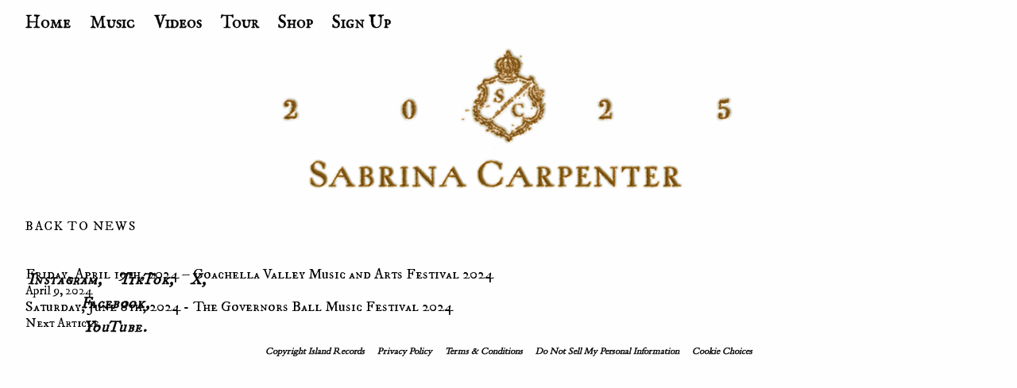

--- FILE ---
content_type: text/html; charset=UTF-8
request_url: https://www.sabrinacarpenter.com/gig/friday-april-19th-2024-coachella-valley-music-and-arts-festival-2024/
body_size: 13138
content:

<!doctype html>

<html class="no-js" lang="en-US">

<head>
	<meta charset="utf-8">

	<!-- Force IE to use the latest rendering engine available -->
	<meta http-equiv="X-UA-Compatible" content="IE=edge">

	<!-- Mobile Meta -->
	<meta name="viewport" content="width=device-width, initial-scale=1.0">
	<meta class="foundation-mq">

	<!-- If Site Icon isn't set in customizer -->
	
	<link rel="pingback" href="https://www.sabrinacarpenter.com/xmlrpc.php">

	<script type="text/javascript">window.PUSH_GLOBAL = {geo_ip_country: 'US', ip_lookup: 'varnish'};</script><meta name='robots' content='noindex, follow' />

<!-- Google Tag Manager for WordPress by gtm4wp.com -->
<script data-cfasync="false" data-pagespeed-no-defer>
	var gtm4wp_datalayer_name = "dataLayer";
	var dataLayer = dataLayer || [];
</script>
<!-- End Google Tag Manager for WordPress by gtm4wp.com -->
	<!-- This site is optimized with the Yoast SEO plugin v23.7 - https://yoast.com/wordpress/plugins/seo/ -->
	<title>Friday, April 19th, 2024 - Coachella Valley Music and Arts Festival 2024 - Sabrina Carpenter</title>
	<meta property="og:locale" content="en_US" />
	<meta property="og:type" content="article" />
	<meta property="og:title" content="Friday, April 19th, 2024 - Coachella Valley Music and Arts Festival 2024 - Sabrina Carpenter" />
	<meta property="og:description" content="Date 19 Apr 24 Time 13:00 Venue" />
	<meta property="og:url" content="https://www.sabrinacarpenter.com/gig/friday-april-19th-2024-coachella-valley-music-and-arts-festival-2024/" />
	<meta property="og:site_name" content="Sabrina Carpenter" />
	<meta property="article:modified_time" content="2024-04-11T19:28:37+00:00" />
	<meta name="twitter:card" content="summary_large_image" />
	<script type="application/ld+json" class="yoast-schema-graph">{"@context":"https://schema.org","@graph":[{"@type":"WebPage","@id":"https://www.sabrinacarpenter.com/gig/friday-april-19th-2024-coachella-valley-music-and-arts-festival-2024/","url":"https://www.sabrinacarpenter.com/gig/friday-april-19th-2024-coachella-valley-music-and-arts-festival-2024/","name":"Friday, April 19th, 2024 - Coachella Valley Music and Arts Festival 2024 - Sabrina Carpenter","isPartOf":{"@id":"https://www.sabrinacarpenter.com/#website"},"datePublished":"2024-04-09T21:58:32+00:00","dateModified":"2024-04-11T19:28:37+00:00","breadcrumb":{"@id":"https://www.sabrinacarpenter.com/gig/friday-april-19th-2024-coachella-valley-music-and-arts-festival-2024/#breadcrumb"},"inLanguage":"en-US","potentialAction":[{"@type":"ReadAction","target":["https://www.sabrinacarpenter.com/gig/friday-april-19th-2024-coachella-valley-music-and-arts-festival-2024/"]}]},{"@type":"BreadcrumbList","@id":"https://www.sabrinacarpenter.com/gig/friday-april-19th-2024-coachella-valley-music-and-arts-festival-2024/#breadcrumb","itemListElement":[{"@type":"ListItem","position":1,"name":"Home","item":"https://www.sabrinacarpenter.com/"},{"@type":"ListItem","position":2,"name":"Friday, April 19th, 2024 &#8211; Coachella Valley Music and Arts Festival 2024"}]},{"@type":"WebSite","@id":"https://www.sabrinacarpenter.com/#website","url":"https://www.sabrinacarpenter.com/","name":"Sabrina Carpenter","description":"Official Site","publisher":{"@id":"https://www.sabrinacarpenter.com/#organization"},"potentialAction":[{"@type":"SearchAction","target":{"@type":"EntryPoint","urlTemplate":"https://www.sabrinacarpenter.com/?s={search_term_string}"},"query-input":{"@type":"PropertyValueSpecification","valueRequired":true,"valueName":"search_term_string"}}],"inLanguage":"en-US"},{"@type":"Organization","@id":"https://www.sabrinacarpenter.com/#organization","name":"Sabrina Carpenter","url":"https://www.sabrinacarpenter.com/","logo":{"@type":"ImageObject","inLanguage":"en-US","@id":"https://www.sabrinacarpenter.com/#/schema/logo/image/","url":"https://www.sabrinacarpenter.com/wp-content/uploads/sites/1508/2025/06/logo1.png","contentUrl":"https://www.sabrinacarpenter.com/wp-content/uploads/sites/1508/2025/06/logo1.png","width":3676,"height":935,"caption":"Sabrina Carpenter"},"image":{"@id":"https://www.sabrinacarpenter.com/#/schema/logo/image/"}}]}</script>
	<!-- / Yoast SEO plugin. -->


<link rel='dns-prefetch' href='//s3.amazonaws.com' />
<link rel="alternate" type="application/rss+xml" title="Sabrina Carpenter &raquo; Feed" href="https://www.sabrinacarpenter.com/feed/" />
<link rel="alternate" type="application/rss+xml" title="Sabrina Carpenter &raquo; Comments Feed" href="https://www.sabrinacarpenter.com/comments/feed/" />
<script type="text/javascript">
/* <![CDATA[ */
window._wpemojiSettings = {"baseUrl":"https:\/\/s.w.org\/images\/core\/emoji\/15.0.3\/72x72\/","ext":".png","svgUrl":"https:\/\/s.w.org\/images\/core\/emoji\/15.0.3\/svg\/","svgExt":".svg","source":{"concatemoji":"https:\/\/www.sabrinacarpenter.com\/wp-includes\/js\/wp-emoji-release.min.js?ver=6.6.4"}};
/*! This file is auto-generated */
!function(i,n){var o,s,e;function c(e){try{var t={supportTests:e,timestamp:(new Date).valueOf()};sessionStorage.setItem(o,JSON.stringify(t))}catch(e){}}function p(e,t,n){e.clearRect(0,0,e.canvas.width,e.canvas.height),e.fillText(t,0,0);var t=new Uint32Array(e.getImageData(0,0,e.canvas.width,e.canvas.height).data),r=(e.clearRect(0,0,e.canvas.width,e.canvas.height),e.fillText(n,0,0),new Uint32Array(e.getImageData(0,0,e.canvas.width,e.canvas.height).data));return t.every(function(e,t){return e===r[t]})}function u(e,t,n){switch(t){case"flag":return n(e,"\ud83c\udff3\ufe0f\u200d\u26a7\ufe0f","\ud83c\udff3\ufe0f\u200b\u26a7\ufe0f")?!1:!n(e,"\ud83c\uddfa\ud83c\uddf3","\ud83c\uddfa\u200b\ud83c\uddf3")&&!n(e,"\ud83c\udff4\udb40\udc67\udb40\udc62\udb40\udc65\udb40\udc6e\udb40\udc67\udb40\udc7f","\ud83c\udff4\u200b\udb40\udc67\u200b\udb40\udc62\u200b\udb40\udc65\u200b\udb40\udc6e\u200b\udb40\udc67\u200b\udb40\udc7f");case"emoji":return!n(e,"\ud83d\udc26\u200d\u2b1b","\ud83d\udc26\u200b\u2b1b")}return!1}function f(e,t,n){var r="undefined"!=typeof WorkerGlobalScope&&self instanceof WorkerGlobalScope?new OffscreenCanvas(300,150):i.createElement("canvas"),a=r.getContext("2d",{willReadFrequently:!0}),o=(a.textBaseline="top",a.font="600 32px Arial",{});return e.forEach(function(e){o[e]=t(a,e,n)}),o}function t(e){var t=i.createElement("script");t.src=e,t.defer=!0,i.head.appendChild(t)}"undefined"!=typeof Promise&&(o="wpEmojiSettingsSupports",s=["flag","emoji"],n.supports={everything:!0,everythingExceptFlag:!0},e=new Promise(function(e){i.addEventListener("DOMContentLoaded",e,{once:!0})}),new Promise(function(t){var n=function(){try{var e=JSON.parse(sessionStorage.getItem(o));if("object"==typeof e&&"number"==typeof e.timestamp&&(new Date).valueOf()<e.timestamp+604800&&"object"==typeof e.supportTests)return e.supportTests}catch(e){}return null}();if(!n){if("undefined"!=typeof Worker&&"undefined"!=typeof OffscreenCanvas&&"undefined"!=typeof URL&&URL.createObjectURL&&"undefined"!=typeof Blob)try{var e="postMessage("+f.toString()+"("+[JSON.stringify(s),u.toString(),p.toString()].join(",")+"));",r=new Blob([e],{type:"text/javascript"}),a=new Worker(URL.createObjectURL(r),{name:"wpTestEmojiSupports"});return void(a.onmessage=function(e){c(n=e.data),a.terminate(),t(n)})}catch(e){}c(n=f(s,u,p))}t(n)}).then(function(e){for(var t in e)n.supports[t]=e[t],n.supports.everything=n.supports.everything&&n.supports[t],"flag"!==t&&(n.supports.everythingExceptFlag=n.supports.everythingExceptFlag&&n.supports[t]);n.supports.everythingExceptFlag=n.supports.everythingExceptFlag&&!n.supports.flag,n.DOMReady=!1,n.readyCallback=function(){n.DOMReady=!0}}).then(function(){return e}).then(function(){var e;n.supports.everything||(n.readyCallback(),(e=n.source||{}).concatemoji?t(e.concatemoji):e.wpemoji&&e.twemoji&&(t(e.twemoji),t(e.wpemoji)))}))}((window,document),window._wpemojiSettings);
/* ]]> */
</script>
<link rel='stylesheet' id='tubepress-theme-0-css' href='https://www.sabrinacarpenter.com/wp-content/plugins/tubpress-pro/web/themes/default/css/tubepress.css?ver=5.1.8' type='text/css' media='all' />
<style id='wp-emoji-styles-inline-css' type='text/css'>

	img.wp-smiley, img.emoji {
		display: inline !important;
		border: none !important;
		box-shadow: none !important;
		height: 1em !important;
		width: 1em !important;
		margin: 0 0.07em !important;
		vertical-align: -0.1em !important;
		background: none !important;
		padding: 0 !important;
	}
</style>
<link rel='stylesheet' id='wp-block-library-css' href='https://www.sabrinacarpenter.com/wp-content/plugins/gutenberg/build/block-library/style.css?ver=16.7.1' type='text/css' media='all' />
<style id='classic-theme-styles-inline-css' type='text/css'>
/*! This file is auto-generated */
.wp-block-button__link{color:#fff;background-color:#32373c;border-radius:9999px;box-shadow:none;text-decoration:none;padding:calc(.667em + 2px) calc(1.333em + 2px);font-size:1.125em}.wp-block-file__button{background:#32373c;color:#fff;text-decoration:none}
</style>
<link rel='stylesheet' id='push-global-css' href='https://www.sabrinacarpenter.com/wp-content/plugins/push-global/public/css/push-global-public.css?ver=1.2.42' type='text/css' media='all' />
<style id='global-styles-inline-css' type='text/css'>
body{--wp--preset--color--black: #000000;--wp--preset--color--cyan-bluish-gray: #abb8c3;--wp--preset--color--white: #ffffff;--wp--preset--color--pale-pink: #f78da7;--wp--preset--color--vivid-red: #cf2e2e;--wp--preset--color--luminous-vivid-orange: #ff6900;--wp--preset--color--luminous-vivid-amber: #fcb900;--wp--preset--color--light-green-cyan: #7bdcb5;--wp--preset--color--vivid-green-cyan: #00d084;--wp--preset--color--pale-cyan-blue: #8ed1fc;--wp--preset--color--vivid-cyan-blue: #0693e3;--wp--preset--color--vivid-purple: #9b51e0;--wp--preset--gradient--vivid-cyan-blue-to-vivid-purple: linear-gradient(135deg,rgba(6,147,227,1) 0%,rgb(155,81,224) 100%);--wp--preset--gradient--light-green-cyan-to-vivid-green-cyan: linear-gradient(135deg,rgb(122,220,180) 0%,rgb(0,208,130) 100%);--wp--preset--gradient--luminous-vivid-amber-to-luminous-vivid-orange: linear-gradient(135deg,rgba(252,185,0,1) 0%,rgba(255,105,0,1) 100%);--wp--preset--gradient--luminous-vivid-orange-to-vivid-red: linear-gradient(135deg,rgba(255,105,0,1) 0%,rgb(207,46,46) 100%);--wp--preset--gradient--very-light-gray-to-cyan-bluish-gray: linear-gradient(135deg,rgb(238,238,238) 0%,rgb(169,184,195) 100%);--wp--preset--gradient--cool-to-warm-spectrum: linear-gradient(135deg,rgb(74,234,220) 0%,rgb(151,120,209) 20%,rgb(207,42,186) 40%,rgb(238,44,130) 60%,rgb(251,105,98) 80%,rgb(254,248,76) 100%);--wp--preset--gradient--blush-light-purple: linear-gradient(135deg,rgb(255,206,236) 0%,rgb(152,150,240) 100%);--wp--preset--gradient--blush-bordeaux: linear-gradient(135deg,rgb(254,205,165) 0%,rgb(254,45,45) 50%,rgb(107,0,62) 100%);--wp--preset--gradient--luminous-dusk: linear-gradient(135deg,rgb(255,203,112) 0%,rgb(199,81,192) 50%,rgb(65,88,208) 100%);--wp--preset--gradient--pale-ocean: linear-gradient(135deg,rgb(255,245,203) 0%,rgb(182,227,212) 50%,rgb(51,167,181) 100%);--wp--preset--gradient--electric-grass: linear-gradient(135deg,rgb(202,248,128) 0%,rgb(113,206,126) 100%);--wp--preset--gradient--midnight: linear-gradient(135deg,rgb(2,3,129) 0%,rgb(40,116,252) 100%);--wp--preset--font-size--small: 13px;--wp--preset--font-size--medium: 20px;--wp--preset--font-size--large: 36px;--wp--preset--font-size--x-large: 42px;--wp--preset--spacing--20: 0.44rem;--wp--preset--spacing--30: 0.67rem;--wp--preset--spacing--40: 1rem;--wp--preset--spacing--50: 1.5rem;--wp--preset--spacing--60: 2.25rem;--wp--preset--spacing--70: 3.38rem;--wp--preset--spacing--80: 5.06rem;--wp--preset--shadow--natural: 6px 6px 9px rgba(0, 0, 0, 0.2);--wp--preset--shadow--deep: 12px 12px 50px rgba(0, 0, 0, 0.4);--wp--preset--shadow--sharp: 6px 6px 0px rgba(0, 0, 0, 0.2);--wp--preset--shadow--outlined: 6px 6px 0px -3px rgba(255, 255, 255, 1), 6px 6px rgba(0, 0, 0, 1);--wp--preset--shadow--crisp: 6px 6px 0px rgba(0, 0, 0, 1);}:where(.is-layout-flex){gap: 0.5em;}:where(.is-layout-grid){gap: 0.5em;}body .is-layout-flow > .alignleft{float: left;margin-inline-start: 0;margin-inline-end: 2em;}body .is-layout-flow > .alignright{float: right;margin-inline-start: 2em;margin-inline-end: 0;}body .is-layout-flow > .aligncenter{margin-left: auto !important;margin-right: auto !important;}body .is-layout-constrained > .alignleft{float: left;margin-inline-start: 0;margin-inline-end: 2em;}body .is-layout-constrained > .alignright{float: right;margin-inline-start: 2em;margin-inline-end: 0;}body .is-layout-constrained > .aligncenter{margin-left: auto !important;margin-right: auto !important;}body .is-layout-constrained > :where(:not(.alignleft):not(.alignright):not(.alignfull)){max-width: var(--wp--style--global--content-size);margin-left: auto !important;margin-right: auto !important;}body .is-layout-constrained > .alignwide{max-width: var(--wp--style--global--wide-size);}body .is-layout-flex{display: flex;}body .is-layout-flex{flex-wrap: wrap;align-items: center;}body .is-layout-flex > *{margin: 0;}body .is-layout-grid{display: grid;}body .is-layout-grid > *{margin: 0;}:where(.wp-block-columns.is-layout-flex){gap: 2em;}:where(.wp-block-columns.is-layout-grid){gap: 2em;}:where(.wp-block-post-template.is-layout-flex){gap: 1.25em;}:where(.wp-block-post-template.is-layout-grid){gap: 1.25em;}.has-black-color{color: var(--wp--preset--color--black) !important;}.has-cyan-bluish-gray-color{color: var(--wp--preset--color--cyan-bluish-gray) !important;}.has-white-color{color: var(--wp--preset--color--white) !important;}.has-pale-pink-color{color: var(--wp--preset--color--pale-pink) !important;}.has-vivid-red-color{color: var(--wp--preset--color--vivid-red) !important;}.has-luminous-vivid-orange-color{color: var(--wp--preset--color--luminous-vivid-orange) !important;}.has-luminous-vivid-amber-color{color: var(--wp--preset--color--luminous-vivid-amber) !important;}.has-light-green-cyan-color{color: var(--wp--preset--color--light-green-cyan) !important;}.has-vivid-green-cyan-color{color: var(--wp--preset--color--vivid-green-cyan) !important;}.has-pale-cyan-blue-color{color: var(--wp--preset--color--pale-cyan-blue) !important;}.has-vivid-cyan-blue-color{color: var(--wp--preset--color--vivid-cyan-blue) !important;}.has-vivid-purple-color{color: var(--wp--preset--color--vivid-purple) !important;}.has-black-background-color{background-color: var(--wp--preset--color--black) !important;}.has-cyan-bluish-gray-background-color{background-color: var(--wp--preset--color--cyan-bluish-gray) !important;}.has-white-background-color{background-color: var(--wp--preset--color--white) !important;}.has-pale-pink-background-color{background-color: var(--wp--preset--color--pale-pink) !important;}.has-vivid-red-background-color{background-color: var(--wp--preset--color--vivid-red) !important;}.has-luminous-vivid-orange-background-color{background-color: var(--wp--preset--color--luminous-vivid-orange) !important;}.has-luminous-vivid-amber-background-color{background-color: var(--wp--preset--color--luminous-vivid-amber) !important;}.has-light-green-cyan-background-color{background-color: var(--wp--preset--color--light-green-cyan) !important;}.has-vivid-green-cyan-background-color{background-color: var(--wp--preset--color--vivid-green-cyan) !important;}.has-pale-cyan-blue-background-color{background-color: var(--wp--preset--color--pale-cyan-blue) !important;}.has-vivid-cyan-blue-background-color{background-color: var(--wp--preset--color--vivid-cyan-blue) !important;}.has-vivid-purple-background-color{background-color: var(--wp--preset--color--vivid-purple) !important;}.has-black-border-color{border-color: var(--wp--preset--color--black) !important;}.has-cyan-bluish-gray-border-color{border-color: var(--wp--preset--color--cyan-bluish-gray) !important;}.has-white-border-color{border-color: var(--wp--preset--color--white) !important;}.has-pale-pink-border-color{border-color: var(--wp--preset--color--pale-pink) !important;}.has-vivid-red-border-color{border-color: var(--wp--preset--color--vivid-red) !important;}.has-luminous-vivid-orange-border-color{border-color: var(--wp--preset--color--luminous-vivid-orange) !important;}.has-luminous-vivid-amber-border-color{border-color: var(--wp--preset--color--luminous-vivid-amber) !important;}.has-light-green-cyan-border-color{border-color: var(--wp--preset--color--light-green-cyan) !important;}.has-vivid-green-cyan-border-color{border-color: var(--wp--preset--color--vivid-green-cyan) !important;}.has-pale-cyan-blue-border-color{border-color: var(--wp--preset--color--pale-cyan-blue) !important;}.has-vivid-cyan-blue-border-color{border-color: var(--wp--preset--color--vivid-cyan-blue) !important;}.has-vivid-purple-border-color{border-color: var(--wp--preset--color--vivid-purple) !important;}.has-vivid-cyan-blue-to-vivid-purple-gradient-background{background: var(--wp--preset--gradient--vivid-cyan-blue-to-vivid-purple) !important;}.has-light-green-cyan-to-vivid-green-cyan-gradient-background{background: var(--wp--preset--gradient--light-green-cyan-to-vivid-green-cyan) !important;}.has-luminous-vivid-amber-to-luminous-vivid-orange-gradient-background{background: var(--wp--preset--gradient--luminous-vivid-amber-to-luminous-vivid-orange) !important;}.has-luminous-vivid-orange-to-vivid-red-gradient-background{background: var(--wp--preset--gradient--luminous-vivid-orange-to-vivid-red) !important;}.has-very-light-gray-to-cyan-bluish-gray-gradient-background{background: var(--wp--preset--gradient--very-light-gray-to-cyan-bluish-gray) !important;}.has-cool-to-warm-spectrum-gradient-background{background: var(--wp--preset--gradient--cool-to-warm-spectrum) !important;}.has-blush-light-purple-gradient-background{background: var(--wp--preset--gradient--blush-light-purple) !important;}.has-blush-bordeaux-gradient-background{background: var(--wp--preset--gradient--blush-bordeaux) !important;}.has-luminous-dusk-gradient-background{background: var(--wp--preset--gradient--luminous-dusk) !important;}.has-pale-ocean-gradient-background{background: var(--wp--preset--gradient--pale-ocean) !important;}.has-electric-grass-gradient-background{background: var(--wp--preset--gradient--electric-grass) !important;}.has-midnight-gradient-background{background: var(--wp--preset--gradient--midnight) !important;}.has-small-font-size{font-size: var(--wp--preset--font-size--small) !important;}.has-medium-font-size{font-size: var(--wp--preset--font-size--medium) !important;}.has-large-font-size{font-size: var(--wp--preset--font-size--large) !important;}.has-x-large-font-size{font-size: var(--wp--preset--font-size--x-large) !important;}
:where(.wp-block-columns.is-layout-flex){gap: 2em;}:where(.wp-block-columns.is-layout-grid){gap: 2em;}
.wp-block-pullquote{font-size: 1.5em;line-height: 1.6;}
.wp-block-navigation a:where(:not(.wp-element-button)){color: inherit;}
:where(.wp-block-post-template.is-layout-flex){gap: 1.25em;}:where(.wp-block-post-template.is-layout-grid){gap: 1.25em;}
</style>
<link rel='stylesheet' id='wp-pagenavi-css' href='https://www.sabrinacarpenter.com/wp-content/plugins/wp-pagenavi/pagenavi-css.css?ver=2.70' type='text/css' media='all' />
<link rel='stylesheet' id='ae_frontend_css-css' href='https://www.sabrinacarpenter.com/wp-content/plugins/appreciation-engine-social-sign-in/css/ae_frontend.css?ver=2.14.37' type='text/css' media='all' />
<link rel='stylesheet' id='ae_frontend_font_awesome_css-css' href='https://www.sabrinacarpenter.com/wp-content/plugins/appreciation-engine-social-sign-in/css/font-awesome/css/fontawesome.min.css?ver=5.15.4' type='text/css' media='all' />
<link rel='stylesheet' id='ae_frontend_font_awesome_brands_css-css' href='https://www.sabrinacarpenter.com/wp-content/plugins/appreciation-engine-social-sign-in/css/font-awesome/css/brands.min.css?ver=5.15.4' type='text/css' media='all' />
<link rel='stylesheet' id='ae_frontend_font_awesome_solid_css-css' href='https://www.sabrinacarpenter.com/wp-content/plugins/appreciation-engine-social-sign-in/css/font-awesome/css/solid.min.css?ver=5.15.4' type='text/css' media='all' />
<link rel='stylesheet' id='ae_frontend_font_awesome_v4_shims_css-css' href='https://www.sabrinacarpenter.com/wp-content/plugins/appreciation-engine-social-sign-in/css/font-awesome/css/v4-shims.min.css?ver=5.15.4' type='text/css' media='all' />
<link rel='stylesheet' id='intl-tel-input-css' href='https://www.sabrinacarpenter.com/wp-content/plugins/appreciation-engine-social-sign-in/css/intl-tel-input/intlTelInput.min.css?ver=2.14.37' type='text/css' media='all' />
<link rel='stylesheet' id='jquery-modal-css-css' href='https://www.sabrinacarpenter.com/wp-content/plugins/appreciation-engine-social-sign-in/libraries/jquery-modal/jquery.modal.css?ver=2.14.37' type='text/css' media='all' />
<link rel='stylesheet' id='umgecrm-frontend-style-css' href='https://www.sabrinacarpenter.com/wp-content/plugins/umg-ecrm/assets/css/frontend.css?ver=0.7.31' type='text/css' media='all' />
<link rel='stylesheet' id='site-css-css' href='https://www.sabrinacarpenter.com/wp-content/themes/sabrinacarpenter_sabrinacarpenter/assets/styles/style.css?ver=1.07' type='text/css' media='all' />
<script type="text/javascript" src="https://www.sabrinacarpenter.com/wp-includes/js/jquery/jquery.min.js?ver=3.7.1" id="jquery-core-js"></script>
<script type="text/javascript" src="https://www.sabrinacarpenter.com/wp-includes/js/jquery/jquery-migrate.min.js?ver=3.4.1" id="jquery-migrate-js"></script>
<script type="text/javascript" src="https://www.sabrinacarpenter.com/wp-content/plugins/tubpress-pro/web/js/tubepress.js?ver=5.1.8" id="tubepress-js"></script>
<script type="text/javascript" src="https://www.sabrinacarpenter.com/wp-content/plugins/tubpress-pro/web/js/wordpress-ajax.js?ver=5.1.8" id="tubepress_ajax-js"></script>
<script type="text/javascript" src="https://www.sabrinacarpenter.com/wp-content/plugins/push-global/public/js/push-global-public.js?ver=1.2.42" id="push-global-js"></script>
<script type="text/javascript" id="push-global-autocolor-js-extra">
/* <![CDATA[ */
var PUSH_AUTOCOLOR = {"elementSelectors":["#_evidon-collapse-message","#_evidon-decline-button","#_evidon-accept-button","#_evidon-option-button","#_evidon-message","#_evidon-message a"]};
/* ]]> */
</script>
<script type="text/javascript" src="https://www.sabrinacarpenter.com/wp-content/plugins/push-global/public/js/autocolor/autocolor.js?ver=1.2.42" id="push-global-autocolor-js"></script>
<script type="text/javascript" src="https://www.sabrinacarpenter.com/wp-content/plugins/appreciation-engine-social-sign-in/js/int-tel-input/intlTelInput.min.js?ver=2.14.37" id="intl-tel-input-js"></script>
<script type="text/javascript" src="https://www.sabrinacarpenter.com/wp-content/plugins/appreciation-engine-social-sign-in/js/int-tel-input/utils.js?ver=2.14.37" id="intl-tel-input-utils-js"></script>
<script type="text/javascript" id="ae-wp-frontend-js-extra">
/* <![CDATA[ */
var intlTelInputData = {"smsCountries":{"1":[]}};
/* ]]> */
</script>
<script type="text/javascript" src="https://www.sabrinacarpenter.com/wp-content/plugins/appreciation-engine-social-sign-in/js/ae_wp_frontend.js?ver=2.14.37" id="ae-wp-frontend-js"></script>
<script type="text/javascript" id="ae-wp-js-js-extra">
/* <![CDATA[ */
var AEJSWP = {"plugin_version":"2.14.37","ajaxurl":"https:\/\/www.sabrinacarpenter.com\/wp-admin\/admin-ajax.php","ajax_action_login":"ae_social_signin_user_login_ajax","redirect_action_login":"ae_social_signin_user_login_redirect","ajax_action_get_logout_url":"ae_social_signin_get_logout_url_ajax","ajax_action_send_user_optins":"ae_social_signin_send_user_optins","ajax_action_user_check_captcha":"ae_social_signin_user_check_captcha","login_status_messages":["fail","WordPress user created & logged-in","WordPress user found & logged-in","WordPress user found, but not logged-in (logged-in session disabled)","WordPress user created, but not logged-in (logged-in session disabled)","WordPress user record creation disabled"],"login_fail_status_messages":["","Unspecified error","No access token","AE API error","Missing miniumum required fields (AEUserID, Username or Email)","More than 1 WordPress user record with this AE_User_ID! Doing nothing - contact an admin!","Cannot create the WordPress user account - you have not been signed-in.<br\/><br\/>This can occur if you have another Admin user account on this WordPress install with the same email or username.<br\/><br\/>Please signup with a different email and\/or username.","A WordPress user is already logged in, please log-out first","Email not yet verified"],"ae_js_path":"https:\/\/umg.theappreciationengine.com\/w-v1.8\/js\/4","debug":"","flow_type":"detect","extra_fields_screen":"after","extra_fields":{"email":{"required":true,"label":"email"},"username":{"required":true,"label":"username"},"password":{"label":"password"},"postcode":{"required":false,"label":"zip or postal code"}},"minimum_age":"","analytics_tracking_delegate":"trackingDelegate.AEConnect","services":"facebook,twitter,youtube,spotify,tumblr","flow_css":"https:\/\/s3.amazonaws.com\/umg-ae-static-assets\/umg-ae-wp-global-default.css","verify_email":"","flow_text":{"login_header":"Sign in with your social network account","register_header":"Sign in with your social network account","error_header":"Sorry, there seems to be a problem","add_info_header":"Additional Information","add_info_button":"Submit","forgot_password_link":"Forgot password?","recover_password_link":"Recover Password","have_account_link":"Already have an account?","need_help_link":"need help?","create_account_link":"create an account","verify_email_header":"Verify Email","verify_email_sent":"A verification email will be sent to","verify_email_instructions":"Please click the link in the email to confirm your address and continue.","verify_email_success_button":"OK","verify_email_retry_button":"Retry","verify_email_success_header":"Success.","verify_email_success_message":"Your email was successfully verified.","verify_email_error_header":"Sorry.","verify_email_error_message":"That is not a valid activation url, or the url has expired. Please double check your email, or trigger a new activation email.","reset_pw_header":"Reset Password","reset_pw_sent":"A verification email will be sent to","reset_pw_instructions":"Please click the link in the email to confirm your address and reset your password.","reset_pw_button":"Submit","reset_pw_confirm_header":"Reset Password - Confirm","reset_pw_confirm_instructions":"Please enter a new password...","reset_pw_confirm_button":"Confirm","reset_pw_done_header":"Reset Password - Done!","reset_pw_done_message":"Your password has been reset.","reset_pw_done_button":"OK"},"no_email":"","hide_email_form":"","social_first":"1","ae_logout_url":"https:\/\/umg.theappreciationengine.com\/brand\/umg\/logout?auth_method=direct&return_url=https%3A%2F%2Fwww.sabrinacarpenter.com%2Fgig%2Ffriday-april-19th-2024-coachella-valley-music-and-arts-festival-2024%2F","ae_logout_url_bare":"https:\/\/umg.theappreciationengine.com\/brand\/umg\/logout?auth_method=direct","wp_logout_url":"https:\/\/umg.theappreciationengine.com\/brand\/umg\/logout?auth_method=direct&return_url=https:\/\/www.sabrinacarpenter.com\/wp-login.php?action=logout&redirect_to=https%3A%2F%2Fwww.sabrinacarpenter.com%2Fgig%2Ffriday-april-19th-2024-coachella-valley-music-and-arts-festival-2024%2F&_wpnonce=a874849e35","return_url":"https:\/\/www.sabrinacarpenter.com\/wp-admin\/admin-ajax.php?action=ae_social_signin_user_login_redirect&return_url=https%3A%2F%2Fwww.sabrinacarpenter.com%2Fgig%2Ffriday-april-19th-2024-coachella-valley-music-and-arts-festival-2024%2F","login_redirect_url":"","user_logged_in":"","email_format":{"background_color":"","font_size":"14","font_family":"arial","font_color":"#000000","show_header":"1","header_background_color":"#474747","header_font_color":"","image_url":"https:\/\/s3.amazonaws.com\/umg-ae-static-assets\/1x1px.gif","reset_pw_email_subject":"Password Reset Request for www.sabrinacarpenter.com","reset_pw_email_message":"We have received a password reset request for this e-mail address to login to the above site.  Click the following link to authorise and receive your new password. <br><br>  For help please contact info@umusic.com <br><br> Privacy Policy: https:\/\/privacypolicy.umusic.com\/privacy.html","reset_pw_email_link":"Reset Password","verify_email_subject":"Verify  Email Request for www.sabrinacarpenter.com","verify_email_message":"Click the link below to verify that you used this email address to login or register. <br><br> We need your verification to ensure that no-one is using your email address without your permission. <br><br> You will not be sent any marketing unless you opt in to do so","verify_email_link":"Verify Email","show_footer":"1","footer_background_color":"#474747","footer_font_color":"","logo_img_url":"https:\/\/s3.amazonaws.com\/umg-ae-static-assets\/umg-logo.jpg","logo_link":"","copyright":"Universal Music Group"},"sso_type":"disabled","validation_target":"","ajax_login":"","ajax_update_class":"ae-wp-ajax-update","disable_logged_in_session":"","disable_wp_user_record":"","logged_in_salutation":"Welcome, {USERNAME}","auth_connected":"","widget_cta":"Sign In","profile_link":"","profile_link_url":"","logout_link":"Sign Out","extra_info":{"global":{"bottom":{"text":"<a href=\"https:\/\/privacypolicy.umusic.com\" target=\"_blank\">Privacy Policy<\/a> | <a href=\"https:\/\/privacypolicy.umusic.com\/terms\" target=\"_blank\">Terms & Conditions<\/a>"}}},"date_format":"MM-DD-YYYY","aejsready_handlers":[],"mailingListFormCompletedCallbacks":[],"event_waiters":{},"data_filters":{},"custom_forms":{"1":{"id":1,"type_id":"2","page_url":"","modal_display":"0","modal_display_cta":"Newsletter Sign Up","recaptcha_key":"","block_signup_submit":"2","block_login_redirect":false,"signin_options":{"2":{"id":99,"ae-slug":"","ae-service":"","label":"Email","enabled":true}},"expanded_email":"1","opt_ins":{"1":{"id":"1","label":"Sabrina Carpenter","optin-type":"email","casl_label":"Sabrina Carpenter","pre_checked":1},"2":{"id":"2","label":"Island Records","optin-type":"email","casl_label":"Island Reocrds","pre_checked":1}},"opt_ins_position":"above","opt_ins_email_label":"Sign up to receive email updates and offers from:","opt_ins_sms_label":"Sign up to receive sms updates and offers from:","opt_ins_terms":"<div id=\"terms\" style=\"overflow: auto;display: block;margin: 0 auto;font-size: 11px;padding: 0px 0 12px;text-align: center\">Emails will be sent by or on behalf of Universal Music Group 2220 Colorado Avenue, Santa Monica, CA 90404 (310) 865-4000. You may withdraw your consent at any time. <a href=\"https:\/\/privacypolicy.umusic.com\/\" target=\"_blank\">Privacy Policy<\/a> \/ <a href=\"https:\/\/www.universalmusic.com\/CCPA\/\" target=\"_blank\">Do Not Sell My Personal Information<\/a><\/div>","opt_ins_all_terms":"","opt_ins_casl_all_terms":"","opt_ins_casl_enabled":"1","opt_ins_casl_terms":"<div id=\"terms\" style=\"overflow: auto;display: block;margin: 0 auto;font-size: 11px;padding: 0px 0 12px;text-align: center\">Emails will be sent by or on behalf of Universal Music Group 2220 Colorado Avenue, Santa Monica, CA 90404 (310) 865-4000. You may withdraw your consent at any time. <a href=\"https:\/\/privacypolicy.umusic.com\/\" target=\"_blank\">Privacy Policy<\/a> \/ <a href=\"https:\/\/www.universalmusic.com\/CCPA\/\" target=\"_blank\">Do Not Sell My Personal Information<\/a><\/div>","opt_ins_sms":"<div id=\"sms-terms\" class=\"sms-optin-terms\" style=\"padding-bottom: 5px;overflow: auto;display: block;margin: 0 auto;font-size: 11px;text-align: center\">By selecting an artist SMS opt-in and submitting this form, I agree to receive text messages from and about that artist (including prerecorded and\/or by autodialer). Up to 20 messages per month per opt-in. Consent is not a condition of any purchase. Reply STOP to cancel, Reply HELP for help. Msg &amp; Data Rates may apply. See <a href=\"https:\/\/privacy.umusic.com\/terms\" target=\"_blank\">Terms<\/a> and <a href=\"https:\/\/privacypolicy.umusic.com\/\" target=\"_blank\">Privacy Policy<\/a><\/div>","opt_ins_casl_sms":"<div id=\"sms-terms\" class=\"sms-optin-terms\" style=\"padding-bottom: 5px;overflow: auto;display: block;margin: 0 auto;font-size: 11px;text-align: center\">By selecting an artist SMS opt-in and submitting this form, I agree to receive text messages from and about that artist (including prerecorded and\/or by autodialer). Up to 20 messages per month per opt-in. Consent is not a condition of any purchase. Reply STOP to cancel, Reply HELP for help. Msg &amp; Data Rates may apply. See <a href=\"https:\/\/privacy.umusic.com\/terms\" target=\"_blank\">Terms<\/a> and <a href=\"https:\/\/privacypolicy.umusic.com\/\" target=\"_blank\">Privacy Policy<\/a><\/div>","flow_labels":{"signin_title":"Sign Up","additional_info_title":"WE NEED A LITTLE MORE INFO...","mailing_list_success":"Thank you for signing up!","login_button":"Login","register_button":"Submit","cancel_button":"Cancel","forgot_password":"Forgot Password?","not_registered":"Not yet registered?","already_registered":"Already registered?","verify_email_title":"THANK YOU!","verify_email_instructions":"Thank you for registering! We have sent a confirmation email to {USEREMAIL}. Click the link to confirm your email address.Please check your spam folder for the email, if it does not arrive, click this link...","verify_email_resend_link":"resend verification email","reset_password_title":"RESET YOUR PASSWORD","reset_password_instructions":"Please enter your email address and we will send you an email to verify your account and reset your password.","reset_password_instructions_sent":"Click the link in the email to verify and reset your password","reset_password_button":"RESET","reset_password_login_link":"Login with your existing account","reset_password_register_link":"Register for a new account","enter_new_password_instructions":"Please enter a new password","reset_password_confirm_password_label":"ae_social_signin_cform_label_reset_password_confirm_password_label_1","update_password_button":"RESET","reset_password_success_message":"Your password has been updated!","email_form_divider_title":"","form_error_captcha_incomplete":"Please complete the Captcha","form_error_incomplete":"Please complete the form","form_error_incomplete_optins":"Please select one of the Sign-up options","form_error_age_check_fail":"Sorry, you are not allowed to register","form_error_account_exists":"Email account already exists with a different password, please use the login form to sign-in","form_error_no_account":"No account exists with those credentials","form_error_email_not_found":"No account found with that email"},"field_labels":{"email":"email","password":"password","username":"username","firstname":"first name","surname":"last name","gender":"gender","birthdate":"birthdate (dd-mm-yyyy)","address":"address (main)","addressline2":"address (apt, etc)","city":"city","state":"state \/ province \/ region","country":"choose country","postcode":"zip or postal code","homephone":"home phone #","mobilephone":"mobile phone #","website":"website or blog","bio":"tell us about yourself...","password-confirm":"confirm password"},"appearance":{"header_img":"https:\/\/741","header_attachment_id":"741","bg_color":"","bg_img":"","inherit_fonts":"1","inherit_font_weight":"inherit","inherit_font_size":"","register_button_top_colour":"","register_button_bottom_colour":"","register_button_border_colour":"","center_align_cform_title":"0","title_text_colour":"","warning_text_colour":"","title_text_size":"","social_button_text_size":"","form_text_colour":""},"date_format":"DD-MM-YYYY","form_fields":{"email":{"Email":"0"},"country":{"Country":"1"}}}},"aejs_async_load":"1","disable_jquery_modal_enqueue":"","safari_incognito_error":"Hello, trying to sign up?<br\/>It looks like you're using private browsing mode on Safari. You can disable private browsing on Safari, or use private browsing in Chrome\/Firefox to sign up!","cookies_disabled_error":"Hello, trying to sign up?<br\/>It looks like cookies are disabled in your browser. Enable cookies to sign up!","customForms":[],"vv_auto_post_enabled":""};
/* ]]> */
</script>
<script type="text/javascript" src="https://www.sabrinacarpenter.com/wp-content/plugins/appreciation-engine-social-sign-in/js/min/ae_wp-min.js?ver=2.14.37" id="ae-wp-js-js"></script>
<script type="text/javascript" src="https://www.sabrinacarpenter.com/wp-content/plugins/appreciation-engine-social-sign-in/libraries/parsley/js/parsley.min.js?ver=2.14.37" id="parsley-js-js"></script>
<script type="text/javascript" src="https://www.sabrinacarpenter.com/wp-content/plugins/appreciation-engine-social-sign-in/libraries/jquery-modal/jquery.modal.min.js?ver=2.14.37" id="jquery-modal-js"></script>
<script type="text/javascript" src="https://s3.amazonaws.com/umg-analytics/umgaal.min.js?ver=1.0" id="umg-aal-js-js"></script>
<script type="text/javascript" id="umg-aal-wp-js-js-extra">
/* <![CDATA[ */
var UMGAALWP = {"debug_enabled":"0","plugins":{"ae_connect":true,"umg_ecrm":true,"ae_social_follow":true,"nextgen_gallery":false,"login_for_content":false,"subscriptions":false,"new_royalslider":false,"add_this":false,"umg_live":true,"epoch":false,"gigpress":false,"bands_in_town":false,"revslider":false,"stackla":false},"services":{"you_tube":true},"party_service_id":"","party_service_name":"Sabrina Carpenter"};
/* ]]> */
</script>
<script type="text/javascript" src="https://www.sabrinacarpenter.com/wp-content/plugins/umg-aal/js/umg-aal-wp.js?ver=1.2" id="umg-aal-wp-js-js"></script>
<script type="text/javascript" id="umg-live-aal-tracking-js-extra">
/* <![CDATA[ */
var umg_live = {"ajaxurl":"https:\/\/www.sabrinacarpenter.com\/wp-admin\/admin-ajax.php","analytics_tracking_delegate":"trackingDelegate.UMGLive"};
/* ]]> */
</script>
<script type="text/javascript" src="https://www.sabrinacarpenter.com/wp-content/plugins/umg-live//assets/js/umg-live-tracking.js?ver=6.6.4" id="umg-live-aal-tracking-js"></script>
<link rel="https://api.w.org/" href="https://www.sabrinacarpenter.com/wp-json/" /><link rel='shortlink' href='https://www.sabrinacarpenter.com/?p=962' />
<link rel="alternate" title="oEmbed (JSON)" type="application/json+oembed" href="https://www.sabrinacarpenter.com/wp-json/oembed/1.0/embed?url=https%3A%2F%2Fwww.sabrinacarpenter.com%2Fgig%2Ffriday-april-19th-2024-coachella-valley-music-and-arts-festival-2024%2F" />
<link rel="alternate" title="oEmbed (XML)" type="text/xml+oembed" href="https://www.sabrinacarpenter.com/wp-json/oembed/1.0/embed?url=https%3A%2F%2Fwww.sabrinacarpenter.com%2Fgig%2Ffriday-april-19th-2024-coachella-valley-music-and-arts-festival-2024%2F&#038;format=xml" />
<meta name="robots" content="noimageai">
<meta name="robots" content="noai">
<script type="text/javascript">var TubePressJsConfig = {"urls":{"base":"\/wp-content\/plugins\/tubpress-pro","usr":"\/wp-content\/tubepress-content","ajax":"\/wp-admin\/admin-ajax.php"}};</script>
<!-- Google Tag Manager for WordPress by gtm4wp.com -->
<!-- GTM Container placement set to footer -->
<script data-cfasync="false" data-pagespeed-no-defer>
	var dataLayer_content = {"pagePostType":"umg_live","pagePostType2":"single-umg_live"};
	dataLayer.push( dataLayer_content );
</script>
<script data-cfasync="false" data-pagespeed-no-defer>
(function(w,d,s,l,i){w[l]=w[l]||[];w[l].push({'gtm.start':
new Date().getTime(),event:'gtm.js'});var f=d.getElementsByTagName(s)[0],
j=d.createElement(s),dl=l!='dataLayer'?'&l='+l:'';j.async=true;j.src=
'//www.googletagmanager.com/gtm.js?id='+i+dl;f.parentNode.insertBefore(j,f);
})(window,document,'script','dataLayer','GTM-TZLN6MF');
</script>
<!-- End Google Tag Manager for WordPress by gtm4wp.com --><script type="application/ld+json">[{
        "@context" : "http://schema.org",
        "@type" : "MusicEvent",
        "name" : "Friday March 13th 2026 - Lollapalooza Chile 2026",
        "startDate" : "2026-03-13T12:00",
        "location" : {
          "@type" : "Place",
          "name" : "Lollapalooza Chile 2026",
          "address" : "Santiago, Chile  "
        },"offers" : {
            "@type" : "Offer",
            "url" : "https://www.bandsintown.com/t/107293249?app_id=umg_island_sabrinacarpenter&came_from=267&utm_medium=api&utm_source=public_api&utm_campaign=ticket"
          }},{
        "@context" : "http://schema.org",
        "@type" : "MusicEvent",
        "name" : "Friday March 13th 2026 - Lollapalooza Argentina 2026",
        "startDate" : "2026-03-15T12:00",
        "location" : {
          "@type" : "Place",
          "name" : "Lollapalooza Argentina 2026",
          "address" : "San Isidro, Argentina  "
        },"offers" : {
            "@type" : "Offer",
            "url" : "https://www.bandsintown.com/t/107293241?app_id=umg_island_sabrinacarpenter&came_from=267&utm_medium=api&utm_source=public_api&utm_campaign=ticket"
          }},{
        "@context" : "http://schema.org",
        "@type" : "MusicEvent",
        "name" : "Tuesday March 17th 2026 - Asuncionico 2026",
        "startDate" : "2026-03-18T19:00",
        "location" : {
          "@type" : "Place",
          "name" : "Asuncionico 2026",
          "address" : "Luque, Paraguay  "
        },"offers" : {
            "@type" : "Offer",
            "url" : "https://www.bandsintown.com/t/107558726?app_id=umg_island_sabrinacarpenter&came_from=267&utm_medium=api&utm_source=public_api&utm_campaign=ticket"
          }},{
        "@context" : "http://schema.org",
        "@type" : "MusicEvent",
        "name" : "Friday March 20th 2026 - Lollapalooza Brasil 2026",
        "startDate" : "2026-03-20T12:00",
        "location" : {
          "@type" : "Place",
          "name" : "Lollapalooza Brasil 2026",
          "address" : "São Paulo, Brazil  "
        },"offers" : {
            "@type" : "Offer",
            "url" : "https://www.bandsintown.com/t/107293254?app_id=umg_island_sabrinacarpenter&came_from=267&utm_medium=api&utm_source=public_api&utm_campaign=ticket"
          }},{
        "@context" : "http://schema.org",
        "@type" : "MusicEvent",
        "name" : "Friday March 20th 2026 - Estéreo Picnic 2026",
        "startDate" : "2026-03-22T12:00",
        "location" : {
          "@type" : "Place",
          "name" : "Estéreo Picnic 2026",
          "address" : "Bogotá, Colombia  "
        },"offers" : {
            "@type" : "Offer",
            "url" : "https://www.bandsintown.com/t/107300428?app_id=umg_island_sabrinacarpenter&came_from=267&utm_medium=api&utm_source=public_api&utm_campaign=ticket"
          }},{
        "@context" : "http://schema.org",
        "@type" : "MusicEvent",
        "name" : "Friday April 10th 2026 - Coachella Valley Music and Arts Festival 2026",
        "startDate" : "2026-04-10T19:00",
        "location" : {
          "@type" : "Place",
          "name" : "Coachella Valley Music and Arts Festival 2026",
          "address" : "Indio, United States  "
        },"offers" : {
            "@type" : "Offer",
            "url" : "https://www.bandsintown.com/t/107374995?app_id=umg_island_sabrinacarpenter&came_from=267&utm_medium=api&utm_source=public_api&utm_campaign=ticket"
          }},{
        "@context" : "http://schema.org",
        "@type" : "MusicEvent",
        "name" : "Friday April 17th 2026 - Coachella Valley Music and Arts Festival 2026",
        "startDate" : "2026-04-17T19:00",
        "location" : {
          "@type" : "Place",
          "name" : "Coachella Valley Music and Arts Festival 2026",
          "address" : "Indio, United States  "
        },"offers" : {
            "@type" : "Offer",
            "url" : "https://www.bandsintown.com/t/107690189?app_id=umg_island_sabrinacarpenter&came_from=267&utm_medium=api&utm_source=public_api&utm_campaign=ticket"
          }}]</script><link rel="icon" href="https://www.sabrinacarpenter.com/wp-content/uploads/sites/1508/2025/06/favicon.png" sizes="32x32" />
<link rel="icon" href="https://www.sabrinacarpenter.com/wp-content/uploads/sites/1508/2025/06/favicon.png" sizes="192x192" />
<link rel="apple-touch-icon" href="https://www.sabrinacarpenter.com/wp-content/uploads/sites/1508/2025/06/favicon.png" />
<meta name="msapplication-TileImage" content="https://www.sabrinacarpenter.com/wp-content/uploads/sites/1508/2025/06/favicon.png" />

</head>

<body class="umg_live-template-default single single-umg_live postid-962 wp-custom-logo">

	<div class="off-canvas-wrapper">

		<!-- Load off-canvas container. Feel free to remove if not using. -->
		
<div class="off-canvas position-left" id="off-canvas" data-off-canvas>
	<ul id="menu-main" class="medium-horizontal menu menu-primary" data-responsive-menu="accordion medium-dropdown"><li id="menu-item-1228" class="menu-item menu-item-type-post_type menu-item-object-page menu-item-home menu-item-1228"><a href="https://www.sabrinacarpenter.com/">Home</a></li>
<li id="menu-item-956" class="menu-item menu-item-type-post_type menu-item-object-page menu-item-956"><a href="https://www.sabrinacarpenter.com/music/">Music</a></li>
<li id="menu-item-958" class="menu-item menu-item-type-post_type menu-item-object-page menu-item-958"><a href="https://www.sabrinacarpenter.com/videos/">Videos</a></li>
<li id="menu-item-960" class="menu-item menu-item-type-post_type menu-item-object-page menu-item-960"><a href="https://www.sabrinacarpenter.com/tour/">Tour</a></li>
<li id="menu-item-949" class="menu-item menu-item-type-custom menu-item-object-custom menu-item-949"><a target="_blank" rel="noopener" href="https://sabrinacarpenter.lnk.to/ArtistStore">Shop</a></li>
<li id="menu-item-730" class="menu-item menu-item-type-post_type menu-item-object-page menu-item-730"><a href="https://www.sabrinacarpenter.com/sign-up/">Sign Up</a></li>
</ul>	
	<ul id="social-links" class="medium-horizontal menu menu-socials" data-accordion-menu><li id="menu-item-53" class="menu-item menu-item-type-custom menu-item-object-custom menu-item-53"><a target="_blank" rel="noopener" href="https://www.instagram.com/sabrinacarpenter/">Instagram</a></li>
<li id="menu-item-57" class="menu-item menu-item-type-custom menu-item-object-custom menu-item-57"><a target="_blank" rel="noopener" href="https://www.tiktok.com/@sabrinacarpenter?lang=en">TikTok</a></li>
<li id="menu-item-52" class="menu-item menu-item-type-custom menu-item-object-custom menu-item-52"><a target="_blank" rel="noopener" href="https://twitter.com/SabrinaAnnLynn">X</a></li>
<li id="menu-item-51" class="menu-item menu-item-type-custom menu-item-object-custom menu-item-51"><a target="_blank" rel="noopener" href="https://www.facebook.com/sabrinacarpenter">Facebook</a></li>
<li id="menu-item-56" class="menu-item menu-item-type-custom menu-item-object-custom menu-item-56"><a target="_blank" rel="noopener" href="https://www.youtube.com/channel/UCPKWE1H6xhxwPlqUlKgHb_w">YouTube</a></li>
</ul>
	</div>
		<div class="off-canvas-content" data-off-canvas-content>

			<header class="main-header" role="banner">
				
<div class="top-bar" id="main-nav">
	<button class="show-for-small-only menu-bars" data-toggle="off-canvas"><i class="fas fa-bars"></i></button>
	<div class="header-nav">
		<ul id="menu-main-1" class="medium-horizontal menu menu-primary" data-responsive-menu="accordion medium-dropdown"><li class="menu-item menu-item-type-post_type menu-item-object-page menu-item-home menu-item-1228"><a href="https://www.sabrinacarpenter.com/">Home</a></li>
<li class="menu-item menu-item-type-post_type menu-item-object-page menu-item-956"><a href="https://www.sabrinacarpenter.com/music/">Music</a></li>
<li class="menu-item menu-item-type-post_type menu-item-object-page menu-item-958"><a href="https://www.sabrinacarpenter.com/videos/">Videos</a></li>
<li class="menu-item menu-item-type-post_type menu-item-object-page menu-item-960"><a href="https://www.sabrinacarpenter.com/tour/">Tour</a></li>
<li class="menu-item menu-item-type-custom menu-item-object-custom menu-item-949"><a target="_blank" rel="noopener" href="https://sabrinacarpenter.lnk.to/ArtistStore">Shop</a></li>
<li class="menu-item menu-item-type-post_type menu-item-object-page menu-item-730"><a href="https://www.sabrinacarpenter.com/sign-up/">Sign Up</a></li>
</ul>	
			<p class="date date-header-video">January 21st, 2026.</p>
	</div>
	
			<h1 class="logo"><a href="https://www.sabrinacarpenter.com/" class="custom-logo-link" rel="home"><img width="3676" height="935" src="https://www.sabrinacarpenter.com/wp-content/uploads/sites/1508/2025/06/logo1.png" class="custom-logo" alt="Sabrina Carpenter" decoding="async" fetchpriority="high" srcset="https://www.sabrinacarpenter.com/wp-content/uploads/sites/1508/2025/06/logo1.png 3676w, https://www.sabrinacarpenter.com/wp-content/uploads/sites/1508/2025/06/logo1-300x76.png 300w, https://www.sabrinacarpenter.com/wp-content/uploads/sites/1508/2025/06/logo1-1024x260.png 1024w, https://www.sabrinacarpenter.com/wp-content/uploads/sites/1508/2025/06/logo1-768x195.png 768w, https://www.sabrinacarpenter.com/wp-content/uploads/sites/1508/2025/06/logo1-1536x391.png 1536w, https://www.sabrinacarpenter.com/wp-content/uploads/sites/1508/2025/06/logo1-2048x521.png 2048w" sizes="(max-width: 3676px) 100vw, 3676px" /></a></h1>
	
</div>

<!-- <div class="header-side nav-side hide-for-small-only">
</div>

<aside class="header-side social-side hide-for-small-only">
</aside> -->			</header> <!-- end .header -->

			<div class="content">

				<div class="inner-content">
<main class="main cell" role="main">
	<div class="grid-container">
						<div class="grid-x">
					<div class="cell small-12 medium-12 large-12">
						


<article id="post-962" role="article" itemscope itemtype="http://schema.org/WebPage">

	<div class="section-border">
				<div class="stripe orange">
			<div class="view-content">
				<div class="backpage">
					<a href="https://www.sabrinacarpenter.com/product/product-2/" title="Back to all News"></i>
						Back to News</a>
				</div>
				<h3>
					Friday, April 19th, 2024 &#8211; Coachella Valley Music and Arts Festival 2024				</h3>
				<div class="date">April 9, 2024</div>
			</div>
		</div>
	</div>
	</div>

	<div class="view-content inner">
		<div class="article-content" itemprop="text">
						
		</div>
	</div>

	



	<footer class="article-footer">
						<div class="view-content inner">
			<div class="news">
				<div class="news-image-wrapper">
					<div class="news-image" style="background-image: url('');"></div>
				</div>
				<div class="news-wrapper">
					<div class="inner-wrapper">
						<h3 class="news-title">Saturday, June 8th, 2024 - The Governors Ball Music Festival 2024</h3>
						<div class="cta">
							<a href="https://www.sabrinacarpenter.com/gig/saturday-june-8th-2024-the-governors-ball-music-festival-2024/" aria-label="Saturday, June 8th, 2024 - The Governors Ball Music Festival 2024">
								Next Article
							</a>
						</div>
					</div>
				</div>
			</div>
		</div>
			</footer>
</article>					</div>
				</div>
			</div>
</main>
</div>
</div>

<footer class="footer" role="contentinfo">
	<div class="inner-footer grid-x">
		<div class="small-12 cell cell-center">
			<div class="footer-socials">
				<ul id="social-links" class="medium-horizontal menu menu-socials" data-accordion-menu><li class="menu-item menu-item-type-custom menu-item-object-custom menu-item-53"><a target="_blank" rel="noopener" href="https://www.instagram.com/sabrinacarpenter/">Instagram</a></li>
<li class="menu-item menu-item-type-custom menu-item-object-custom menu-item-57"><a target="_blank" rel="noopener" href="https://www.tiktok.com/@sabrinacarpenter?lang=en">TikTok</a></li>
<li class="menu-item menu-item-type-custom menu-item-object-custom menu-item-52"><a target="_blank" rel="noopener" href="https://twitter.com/SabrinaAnnLynn">X</a></li>
<li class="menu-item menu-item-type-custom menu-item-object-custom menu-item-51"><a target="_blank" rel="noopener" href="https://www.facebook.com/sabrinacarpenter">Facebook</a></li>
<li class="menu-item menu-item-type-custom menu-item-object-custom menu-item-56"><a target="_blank" rel="noopener" href="https://www.youtube.com/channel/UCPKWE1H6xhxwPlqUlKgHb_w">YouTube</a></li>
</ul>			</div>
			<nav role="navigation ">
				<ul id="footer-links" class="menu"><li id="menu-item-58" class="menu-item menu-item-type-custom menu-item-object-custom menu-item-58"><a target="_blank" rel="noopener" href="https://islandrecords.com/">Copyright Island Records</a></li>
<li id="menu-item-59" class="menu-item menu-item-type-custom menu-item-object-custom menu-item-59"><a target="_blank" rel="noopener" href="https://privacy.umusic.com/">Privacy Policy</a></li>
<li id="menu-item-60" class="menu-item menu-item-type-custom menu-item-object-custom menu-item-60"><a target="_blank" rel="noopener" href="https://privacy.umusic.com/terms/">Terms &#038; Conditions</a></li>
<li id="menu-item-61" class="menu-item menu-item-type-custom menu-item-object-custom menu-item-61"><a target="_blank" rel="noopener" href="https://www.universalmusic.com/CCPA/">Do Not Sell My Personal Information</a></li>
<li id="menu-item-1135" class="umggr-evidon-cookie-choices-footer-container menu-item menu-item-type-custom menu-item-object-custom menu-item-1135"><a href="#">Cookie Choices</a></li>
</ul>			</nav>
		</div>
</footer><!-- end .footer -->

</div><!-- end .off-canvas-content -->
</div><!-- end .off-canvas-wrapper -->


<!-- GTM Container placement set to footer -->
<!-- Google Tag Manager (noscript) -->
				<noscript><iframe src="https://www.googletagmanager.com/ns.html?id=GTM-TZLN6MF" height="0" width="0" style="display:none;visibility:hidden" aria-hidden="true"></iframe></noscript>
<!-- End Google Tag Manager (noscript) -->            <script type="text/javascript">
                function downloadJSAtOnload() {
                    var element = document.createElement("script");
                    element.src = "https://umg.theappreciationengine.com/w-v1.8/js/4";
                    document.body.appendChild(element);
                }

                if (window.addEventListener)
                    window.addEventListener("load", downloadJSAtOnload, false);
                else if (window.attachEvent)
                    window.attachEvent("onload", downloadJSAtOnload);
                else window.onload = downloadJSAtOnload;
            </script>
			<script type="text/javascript" src="https://www.sabrinacarpenter.com/wp-content/plugins/page-links-to/dist/new-tab.js?ver=3.3.6" id="page-links-to-js"></script>
<script type="text/javascript" id="umgecrm-frontend-script-js-extra">
/* <![CDATA[ */
var UMGECRM = {"ajaxurl":"https:\/\/www.sabrinacarpenter.com\/wp-admin\/admin-ajax.php","analytics_tracking_delegate":"trackingDelegate.UMGECRM","sub_data":{"adhoc":[],"ecrm":"umgapi","ae":{"1":{"subs":{"1":{"et-client-id":"","et-list-id":"","label":"Sabrina Carpenter","casl-label":"Sabrina Carpenter","casl-enabled":true,"optin_id":"1","optin-type":"email","vv-cf-optin-campaign-id":"","vv-cf-optin-similar-artists-enabled":false,"optin_ifbv2_key":"","optin_ifbv2_obj":"","umgapi-form-id":"-NuyccBjwbih0QdUuSj2","umgapi-optin-ids":"3047","umgapi-optin-implied-optin-enabled":false,"umgapi-optin-artist-name":"Sabrina Carpenter","umgapi-optin-ifbv2-key":"","umgapi-optin-ifbv2-obj":"","umgapi-sms-textwords":"","umgapi-sms-countries":[]},"2":{"umgapi-form-id":"-Nuycv7btRTrv7mpJMf8","umgapi-optin-ids":"93804","umgapi-lytics-env":"prod","optin-type":"email","label":"Island Records","casl-label":"Island Reocrds","casl-enabled":true,"optin_id":"2","optin_ifbv2_key":"","optin_ifbv2_obj":"","umgapi-optin-implied-optin-enabled":false,"umgapi-optin-artist-name":"Sabrina Carpenter","umgapi-optin-ifbv2-key":"","umgapi-optin-ifbv2-obj":"","umgapi-sms-textwords":"","umgapi-sms-countries":[]}}}}},"lytics_env":"none"};
/* ]]> */
</script>
<script type="text/javascript" src="https://www.sabrinacarpenter.com/wp-content/plugins/umg-ecrm/assets/js/umg-ecrm-frontend.js?ver=0.7.31" id="umgecrm-frontend-script-js"></script>
<script type="text/javascript" src="https://www.sabrinacarpenter.com/wp-content/themes/sabrinacarpenter_sabrinacarpenter/assets/scripts/foundation.min.js?ver=1756411296" id="foundation-js"></script>
<script type="text/javascript" src="https://www.sabrinacarpenter.com/wp-content/themes/sabrinacarpenter_sabrinacarpenter/assets/scripts/slick.min.js?ver=1756411296" id="slick-js"></script>
<script type="text/javascript" src="https://www.sabrinacarpenter.com/wp-content/themes/sabrinacarpenter_sabrinacarpenter/assets/scripts/jquery.fancybox.min.js?ver=1756411296" id="fancybox-js"></script>
<script type="text/javascript" src="https://www.sabrinacarpenter.com/wp-content/themes/sabrinacarpenter_sabrinacarpenter/assets/scripts/scripts.js?ver=1.03" id="site-js-js"></script>
<script type="text/javascript" src="/_Incapsula_Resource?SWJIYLWA=719d34d31c8e3a6e6fffd425f7e032f3&ns=2&cb=1491115979" async></script></body>

</html>

--- FILE ---
content_type: text/css
request_url: https://www.sabrinacarpenter.com/wp-content/themes/sabrinacarpenter_sabrinacarpenter/assets/styles/style.css?ver=1.07
body_size: 16657
content:
@import"https://fonts.googleapis.com/css2?family=IM+Fell+DW+Pica+SC&family=IM+Fell+DW+Pica:ital@0;1&family=IM+Fell+English+SC&display=swap";@font-face{font-family:"fontello";src:url("//cache.umusic.com/_sites/_asf/icons/font/fontello.eot?21517319");src:url("//cache.umusic.com/_sites/_asf/icons/fontello.eot?21517319#iefix") format("embedded-opentype"),url("//cache.umusic.com/_sites/_asf/icons/font/fontello.woff?21517319") format("woff"),url("//cache.umusic.com/_sites/_asf/icons/font/fontello.ttf?21517319") format("truetype"),url("//cache.umusic.com/_sites/_asf/icons/font/fontello.svg?21517319#fontello") format("svg");font-weight:normal;font-style:normal}@font-face{font-family:"FAB 6";src:url("../fonts/fa-brands-6.ttf") format("truetype");font-weight:400;font-style:normal}@font-face{font-family:"apple-music";src:url("//cache.umusic.com/_sites/_logos/applemusic/am.eot#iefix") format("embedded-opentype"),url("//cache.umusic.com/_sites/_logos/applemusic/am.woff") format("woff"),url("//cache.umusic.com/_sites/_logos/applemusic/am.ttf") format("truetype"),url("//cache.umusic.com/_sites/_logos/applemusic/am.svg") format("svg");font-weight:normal;font-style:normal}@font-face{font-family:"Albertsthal Typewriter";src:url("../fonts/AlbertsthalTypewriter.ttf") format("truetype");font-weight:400;font-style:normal}@font-face{font-family:"Corona 3 Typewriter";src:url("../fonts/Corona3Typewriter.ttf") format("truetype");font-weight:400;font-style:normal}@font-face{font-family:"Bembo Regular";src:url("../fonts/BemboRegular.otf") format("truetype");font-weight:400;font-style:normal}@font-face{font-family:"Kuenstler Script Medium";src:url("../fonts/KuenstlerScriptMedium.otf") format("opentype");font-weight:400;font-style:normal}.icon-apple-music{-webkit-font-smoothing:antialiased;-moz-osx-font-smoothing:grayscale}.icon-apple-music:before{content:"";font-family:"apple-music" !important}@media print,screen and (min-width: 40em){.reveal.large,.reveal.small,.reveal.tiny,.reveal{right:auto;left:auto;margin:0 auto}}/*! normalize.css v8.0.0 | MIT License | github.com/necolas/normalize.css */html{line-height:1.15;-webkit-text-size-adjust:100%}body{margin:0}h1{font-size:2em;margin:.67em 0}hr{box-sizing:content-box;height:0;overflow:visible}pre{font-family:monospace,monospace;font-size:1em}a{background-color:rgba(0,0,0,0)}abbr[title]{border-bottom:0;text-decoration:underline dotted}b,strong{font-weight:bolder}code,kbd,samp{font-family:monospace,monospace;font-size:1em}small{font-size:80%}sub,sup{font-size:75%;line-height:0;position:relative;vertical-align:baseline}sub{bottom:-0.25em}sup{top:-0.5em}img{border-style:none}button,input,optgroup,select,textarea{font-family:inherit;font-size:100%;line-height:1.15;margin:0}button,input{overflow:visible}button,select{text-transform:none}button,[type=button],[type=reset],[type=submit]{-webkit-appearance:button}button::-moz-focus-inner,[type=button]::-moz-focus-inner,[type=reset]::-moz-focus-inner,[type=submit]::-moz-focus-inner{border-style:none;padding:0}button:-moz-focusring,[type=button]:-moz-focusring,[type=reset]:-moz-focusring,[type=submit]:-moz-focusring{outline:1px dotted ButtonText}fieldset{padding:.35em .75em .625em}legend{box-sizing:border-box;color:inherit;display:table;max-width:100%;padding:0;white-space:normal}progress{vertical-align:baseline}textarea{overflow:auto}[type=checkbox],[type=radio]{box-sizing:border-box;padding:0}[type=number]::-webkit-inner-spin-button,[type=number]::-webkit-outer-spin-button{height:auto}[type=search]{-webkit-appearance:textfield;outline-offset:-2px}[type=search]::-webkit-search-decoration{-webkit-appearance:none}::-webkit-file-upload-button{-webkit-appearance:button;font:inherit}details{display:block}summary{display:list-item}template{display:none}[hidden]{display:none}[data-whatintent=mouse] *,[data-whatintent=mouse] *:focus,[data-whatintent=touch] *,[data-whatintent=touch] *:focus,[data-whatinput=mouse] *,[data-whatinput=mouse] *:focus,[data-whatinput=touch] *,[data-whatinput=touch] *:focus{outline:none}[draggable=false]{-webkit-touch-callout:none;-webkit-user-select:none}.foundation-mq{font-family:"small=0em&medium=40em&large=64em&xlarge=71.875em&xxlarge=90em"}html{box-sizing:border-box;font-size:100%}*,*::before,*::after{box-sizing:inherit}body{margin:0;padding:0;background:#fefefe;font-family:"IM Fell DW Pica",sans-serif;font-weight:normal;line-height:1.5;color:#0a0a0a;-webkit-font-smoothing:antialiased;-moz-osx-font-smoothing:grayscale}img{display:inline-block;vertical-align:middle;max-width:100%;height:auto;-ms-interpolation-mode:bicubic}textarea{height:auto;min-height:50px;border-radius:0}select{box-sizing:border-box;width:100%;border-radius:0}.map_canvas img,.map_canvas embed,.map_canvas object,.mqa-display img,.mqa-display embed,.mqa-display object{max-width:none !important}button{padding:0;appearance:none;border:0;border-radius:0;background:rgba(0,0,0,0);line-height:1;cursor:auto}[data-whatinput=mouse] button{outline:0}pre{overflow:auto;-webkit-overflow-scrolling:touch}button,input,optgroup,select,textarea{font-family:inherit}.is-visible{display:block !important}.is-hidden{display:none !important}.grid-container{max-width:90rem;margin-left:auto;margin-right:auto;padding-right:0.625rem;padding-left:0.625rem}@media print,screen and (min-width: 40em){.grid-container{padding-right:0.9375rem;padding-left:0.9375rem}}.grid-container.fluid{max-width:100%;margin-left:auto;margin-right:auto;padding-right:0.625rem;padding-left:0.625rem}@media print,screen and (min-width: 40em){.grid-container.fluid{padding-right:0.9375rem;padding-left:0.9375rem}}.grid-container.full{max-width:100%;margin-left:auto;margin-right:auto;padding-right:0;padding-left:0}.grid-x{display:flex;flex-flow:row wrap}.cell{flex:0 0 auto;min-height:0;min-width:0;width:100%}.cell.auto{flex:1 1 0}.cell.shrink{flex:0 0 auto}.grid-x>.auto{width:auto}.grid-x>.shrink{width:auto}.grid-x>.small-shrink,.grid-x>.small-full,.grid-x>.small-1,.grid-x>.small-2,.grid-x>.small-3,.grid-x>.small-4,.grid-x>.small-5,.grid-x>.small-6,.grid-x>.small-7,.grid-x>.small-8,.grid-x>.small-9,.grid-x>.small-10,.grid-x>.small-11,.grid-x>.small-12{flex-basis:auto}@media print,screen and (min-width: 40em){.grid-x>.medium-shrink,.grid-x>.medium-full,.grid-x>.medium-1,.grid-x>.medium-2,.grid-x>.medium-3,.grid-x>.medium-4,.grid-x>.medium-5,.grid-x>.medium-6,.grid-x>.medium-7,.grid-x>.medium-8,.grid-x>.medium-9,.grid-x>.medium-10,.grid-x>.medium-11,.grid-x>.medium-12{flex-basis:auto}}@media print,screen and (min-width: 64em){.grid-x>.large-shrink,.grid-x>.large-full,.grid-x>.large-1,.grid-x>.large-2,.grid-x>.large-3,.grid-x>.large-4,.grid-x>.large-5,.grid-x>.large-6,.grid-x>.large-7,.grid-x>.large-8,.grid-x>.large-9,.grid-x>.large-10,.grid-x>.large-11,.grid-x>.large-12{flex-basis:auto}}.grid-x>.small-12,.grid-x>.small-11,.grid-x>.small-10,.grid-x>.small-9,.grid-x>.small-8,.grid-x>.small-7,.grid-x>.small-6,.grid-x>.small-5,.grid-x>.small-4,.grid-x>.small-3,.grid-x>.small-2,.grid-x>.small-1{flex:0 0 auto}.grid-x>.small-1{width:8.3333333333%}.grid-x>.small-2{width:16.6666666667%}.grid-x>.small-3{width:25%}.grid-x>.small-4{width:33.3333333333%}.grid-x>.small-5{width:41.6666666667%}.grid-x>.small-6{width:50%}.grid-x>.small-7{width:58.3333333333%}.grid-x>.small-8{width:66.6666666667%}.grid-x>.small-9{width:75%}.grid-x>.small-10{width:83.3333333333%}.grid-x>.small-11{width:91.6666666667%}.grid-x>.small-12{width:100%}@media print,screen and (min-width: 40em){.grid-x>.medium-auto{flex:1 1 0;width:auto}.grid-x>.medium-12,.grid-x>.medium-11,.grid-x>.medium-10,.grid-x>.medium-9,.grid-x>.medium-8,.grid-x>.medium-7,.grid-x>.medium-6,.grid-x>.medium-5,.grid-x>.medium-4,.grid-x>.medium-3,.grid-x>.medium-2,.grid-x>.medium-1,.grid-x>.medium-shrink{flex:0 0 auto}.grid-x>.medium-shrink{width:auto}.grid-x>.medium-1{width:8.3333333333%}.grid-x>.medium-2{width:16.6666666667%}.grid-x>.medium-3{width:25%}.grid-x>.medium-4{width:33.3333333333%}.grid-x>.medium-5{width:41.6666666667%}.grid-x>.medium-6{width:50%}.grid-x>.medium-7{width:58.3333333333%}.grid-x>.medium-8{width:66.6666666667%}.grid-x>.medium-9{width:75%}.grid-x>.medium-10{width:83.3333333333%}.grid-x>.medium-11{width:91.6666666667%}.grid-x>.medium-12{width:100%}}@media print,screen and (min-width: 64em){.grid-x>.large-auto{flex:1 1 0;width:auto}.grid-x>.large-12,.grid-x>.large-11,.grid-x>.large-10,.grid-x>.large-9,.grid-x>.large-8,.grid-x>.large-7,.grid-x>.large-6,.grid-x>.large-5,.grid-x>.large-4,.grid-x>.large-3,.grid-x>.large-2,.grid-x>.large-1,.grid-x>.large-shrink{flex:0 0 auto}.grid-x>.large-shrink{width:auto}.grid-x>.large-1{width:8.3333333333%}.grid-x>.large-2{width:16.6666666667%}.grid-x>.large-3{width:25%}.grid-x>.large-4{width:33.3333333333%}.grid-x>.large-5{width:41.6666666667%}.grid-x>.large-6{width:50%}.grid-x>.large-7{width:58.3333333333%}.grid-x>.large-8{width:66.6666666667%}.grid-x>.large-9{width:75%}.grid-x>.large-10{width:83.3333333333%}.grid-x>.large-11{width:91.6666666667%}.grid-x>.large-12{width:100%}}.grid-margin-x:not(.grid-x)>.cell{width:auto}.grid-margin-y:not(.grid-y)>.cell{height:auto}.grid-margin-x{margin-left:-0.625rem;margin-right:-0.625rem}@media print,screen and (min-width: 40em){.grid-margin-x{margin-left:-0.9375rem;margin-right:-0.9375rem}}.grid-margin-x>.cell{width:calc(100% - 1.25rem);margin-left:0.625rem;margin-right:0.625rem}@media print,screen and (min-width: 40em){.grid-margin-x>.cell{width:calc(100% - 1.875rem);margin-left:0.9375rem;margin-right:0.9375rem}}.grid-margin-x>.auto{width:auto}.grid-margin-x>.shrink{width:auto}.grid-margin-x>.small-1{width:calc(8.3333333333% - 1.25rem)}.grid-margin-x>.small-2{width:calc(16.6666666667% - 1.25rem)}.grid-margin-x>.small-3{width:calc(25% - 1.25rem)}.grid-margin-x>.small-4{width:calc(33.3333333333% - 1.25rem)}.grid-margin-x>.small-5{width:calc(41.6666666667% - 1.25rem)}.grid-margin-x>.small-6{width:calc(50% - 1.25rem)}.grid-margin-x>.small-7{width:calc(58.3333333333% - 1.25rem)}.grid-margin-x>.small-8{width:calc(66.6666666667% - 1.25rem)}.grid-margin-x>.small-9{width:calc(75% - 1.25rem)}.grid-margin-x>.small-10{width:calc(83.3333333333% - 1.25rem)}.grid-margin-x>.small-11{width:calc(91.6666666667% - 1.25rem)}.grid-margin-x>.small-12{width:calc(100% - 1.25rem)}@media print,screen and (min-width: 40em){.grid-margin-x>.auto{width:auto}.grid-margin-x>.shrink{width:auto}.grid-margin-x>.small-1{width:calc(8.3333333333% - 1.875rem)}.grid-margin-x>.small-2{width:calc(16.6666666667% - 1.875rem)}.grid-margin-x>.small-3{width:calc(25% - 1.875rem)}.grid-margin-x>.small-4{width:calc(33.3333333333% - 1.875rem)}.grid-margin-x>.small-5{width:calc(41.6666666667% - 1.875rem)}.grid-margin-x>.small-6{width:calc(50% - 1.875rem)}.grid-margin-x>.small-7{width:calc(58.3333333333% - 1.875rem)}.grid-margin-x>.small-8{width:calc(66.6666666667% - 1.875rem)}.grid-margin-x>.small-9{width:calc(75% - 1.875rem)}.grid-margin-x>.small-10{width:calc(83.3333333333% - 1.875rem)}.grid-margin-x>.small-11{width:calc(91.6666666667% - 1.875rem)}.grid-margin-x>.small-12{width:calc(100% - 1.875rem)}.grid-margin-x>.medium-auto{width:auto}.grid-margin-x>.medium-shrink{width:auto}.grid-margin-x>.medium-1{width:calc(8.3333333333% - 1.875rem)}.grid-margin-x>.medium-2{width:calc(16.6666666667% - 1.875rem)}.grid-margin-x>.medium-3{width:calc(25% - 1.875rem)}.grid-margin-x>.medium-4{width:calc(33.3333333333% - 1.875rem)}.grid-margin-x>.medium-5{width:calc(41.6666666667% - 1.875rem)}.grid-margin-x>.medium-6{width:calc(50% - 1.875rem)}.grid-margin-x>.medium-7{width:calc(58.3333333333% - 1.875rem)}.grid-margin-x>.medium-8{width:calc(66.6666666667% - 1.875rem)}.grid-margin-x>.medium-9{width:calc(75% - 1.875rem)}.grid-margin-x>.medium-10{width:calc(83.3333333333% - 1.875rem)}.grid-margin-x>.medium-11{width:calc(91.6666666667% - 1.875rem)}.grid-margin-x>.medium-12{width:calc(100% - 1.875rem)}}@media print,screen and (min-width: 64em){.grid-margin-x>.large-auto{width:auto}.grid-margin-x>.large-shrink{width:auto}.grid-margin-x>.large-1{width:calc(8.3333333333% - 1.875rem)}.grid-margin-x>.large-2{width:calc(16.6666666667% - 1.875rem)}.grid-margin-x>.large-3{width:calc(25% - 1.875rem)}.grid-margin-x>.large-4{width:calc(33.3333333333% - 1.875rem)}.grid-margin-x>.large-5{width:calc(41.6666666667% - 1.875rem)}.grid-margin-x>.large-6{width:calc(50% - 1.875rem)}.grid-margin-x>.large-7{width:calc(58.3333333333% - 1.875rem)}.grid-margin-x>.large-8{width:calc(66.6666666667% - 1.875rem)}.grid-margin-x>.large-9{width:calc(75% - 1.875rem)}.grid-margin-x>.large-10{width:calc(83.3333333333% - 1.875rem)}.grid-margin-x>.large-11{width:calc(91.6666666667% - 1.875rem)}.grid-margin-x>.large-12{width:calc(100% - 1.875rem)}}.grid-padding-x .grid-padding-x{margin-right:-0.625rem;margin-left:-0.625rem}@media print,screen and (min-width: 40em){.grid-padding-x .grid-padding-x{margin-right:-0.9375rem;margin-left:-0.9375rem}}.grid-container:not(.full)>.grid-padding-x{margin-right:-0.625rem;margin-left:-0.625rem}@media print,screen and (min-width: 40em){.grid-container:not(.full)>.grid-padding-x{margin-right:-0.9375rem;margin-left:-0.9375rem}}.grid-padding-x>.cell{padding-right:0.625rem;padding-left:0.625rem}@media print,screen and (min-width: 40em){.grid-padding-x>.cell{padding-right:0.9375rem;padding-left:0.9375rem}}.small-up-1>.cell{width:100%}.small-up-2>.cell{width:50%}.small-up-3>.cell{width:33.3333333333%}.small-up-4>.cell{width:25%}.small-up-5>.cell{width:20%}.small-up-6>.cell{width:16.6666666667%}.small-up-7>.cell{width:14.2857142857%}.small-up-8>.cell{width:12.5%}@media print,screen and (min-width: 40em){.medium-up-1>.cell{width:100%}.medium-up-2>.cell{width:50%}.medium-up-3>.cell{width:33.3333333333%}.medium-up-4>.cell{width:25%}.medium-up-5>.cell{width:20%}.medium-up-6>.cell{width:16.6666666667%}.medium-up-7>.cell{width:14.2857142857%}.medium-up-8>.cell{width:12.5%}}@media print,screen and (min-width: 64em){.large-up-1>.cell{width:100%}.large-up-2>.cell{width:50%}.large-up-3>.cell{width:33.3333333333%}.large-up-4>.cell{width:25%}.large-up-5>.cell{width:20%}.large-up-6>.cell{width:16.6666666667%}.large-up-7>.cell{width:14.2857142857%}.large-up-8>.cell{width:12.5%}}.grid-margin-x.small-up-1>.cell{width:calc(100% - 1.25rem)}.grid-margin-x.small-up-2>.cell{width:calc(50% - 1.25rem)}.grid-margin-x.small-up-3>.cell{width:calc(33.3333333333% - 1.25rem)}.grid-margin-x.small-up-4>.cell{width:calc(25% - 1.25rem)}.grid-margin-x.small-up-5>.cell{width:calc(20% - 1.25rem)}.grid-margin-x.small-up-6>.cell{width:calc(16.6666666667% - 1.25rem)}.grid-margin-x.small-up-7>.cell{width:calc(14.2857142857% - 1.25rem)}.grid-margin-x.small-up-8>.cell{width:calc(12.5% - 1.25rem)}@media print,screen and (min-width: 40em){.grid-margin-x.small-up-1>.cell{width:calc(100% - 1.875rem)}.grid-margin-x.small-up-2>.cell{width:calc(50% - 1.875rem)}.grid-margin-x.small-up-3>.cell{width:calc(33.3333333333% - 1.875rem)}.grid-margin-x.small-up-4>.cell{width:calc(25% - 1.875rem)}.grid-margin-x.small-up-5>.cell{width:calc(20% - 1.875rem)}.grid-margin-x.small-up-6>.cell{width:calc(16.6666666667% - 1.875rem)}.grid-margin-x.small-up-7>.cell{width:calc(14.2857142857% - 1.875rem)}.grid-margin-x.small-up-8>.cell{width:calc(12.5% - 1.875rem)}.grid-margin-x.medium-up-1>.cell{width:calc(100% - 1.875rem)}.grid-margin-x.medium-up-2>.cell{width:calc(50% - 1.875rem)}.grid-margin-x.medium-up-3>.cell{width:calc(33.3333333333% - 1.875rem)}.grid-margin-x.medium-up-4>.cell{width:calc(25% - 1.875rem)}.grid-margin-x.medium-up-5>.cell{width:calc(20% - 1.875rem)}.grid-margin-x.medium-up-6>.cell{width:calc(16.6666666667% - 1.875rem)}.grid-margin-x.medium-up-7>.cell{width:calc(14.2857142857% - 1.875rem)}.grid-margin-x.medium-up-8>.cell{width:calc(12.5% - 1.875rem)}}@media print,screen and (min-width: 64em){.grid-margin-x.large-up-1>.cell{width:calc(100% - 1.875rem)}.grid-margin-x.large-up-2>.cell{width:calc(50% - 1.875rem)}.grid-margin-x.large-up-3>.cell{width:calc(33.3333333333% - 1.875rem)}.grid-margin-x.large-up-4>.cell{width:calc(25% - 1.875rem)}.grid-margin-x.large-up-5>.cell{width:calc(20% - 1.875rem)}.grid-margin-x.large-up-6>.cell{width:calc(16.6666666667% - 1.875rem)}.grid-margin-x.large-up-7>.cell{width:calc(14.2857142857% - 1.875rem)}.grid-margin-x.large-up-8>.cell{width:calc(12.5% - 1.875rem)}}.small-margin-collapse{margin-right:0;margin-left:0}.small-margin-collapse>.cell{margin-right:0;margin-left:0}.small-margin-collapse>.small-1{width:8.3333333333%}.small-margin-collapse>.small-2{width:16.6666666667%}.small-margin-collapse>.small-3{width:25%}.small-margin-collapse>.small-4{width:33.3333333333%}.small-margin-collapse>.small-5{width:41.6666666667%}.small-margin-collapse>.small-6{width:50%}.small-margin-collapse>.small-7{width:58.3333333333%}.small-margin-collapse>.small-8{width:66.6666666667%}.small-margin-collapse>.small-9{width:75%}.small-margin-collapse>.small-10{width:83.3333333333%}.small-margin-collapse>.small-11{width:91.6666666667%}.small-margin-collapse>.small-12{width:100%}@media print,screen and (min-width: 40em){.small-margin-collapse>.medium-1{width:8.3333333333%}.small-margin-collapse>.medium-2{width:16.6666666667%}.small-margin-collapse>.medium-3{width:25%}.small-margin-collapse>.medium-4{width:33.3333333333%}.small-margin-collapse>.medium-5{width:41.6666666667%}.small-margin-collapse>.medium-6{width:50%}.small-margin-collapse>.medium-7{width:58.3333333333%}.small-margin-collapse>.medium-8{width:66.6666666667%}.small-margin-collapse>.medium-9{width:75%}.small-margin-collapse>.medium-10{width:83.3333333333%}.small-margin-collapse>.medium-11{width:91.6666666667%}.small-margin-collapse>.medium-12{width:100%}}@media print,screen and (min-width: 64em){.small-margin-collapse>.large-1{width:8.3333333333%}.small-margin-collapse>.large-2{width:16.6666666667%}.small-margin-collapse>.large-3{width:25%}.small-margin-collapse>.large-4{width:33.3333333333%}.small-margin-collapse>.large-5{width:41.6666666667%}.small-margin-collapse>.large-6{width:50%}.small-margin-collapse>.large-7{width:58.3333333333%}.small-margin-collapse>.large-8{width:66.6666666667%}.small-margin-collapse>.large-9{width:75%}.small-margin-collapse>.large-10{width:83.3333333333%}.small-margin-collapse>.large-11{width:91.6666666667%}.small-margin-collapse>.large-12{width:100%}}.small-padding-collapse{margin-right:0;margin-left:0}.small-padding-collapse>.cell{padding-right:0;padding-left:0}@media print,screen and (min-width: 40em){.medium-margin-collapse{margin-right:0;margin-left:0}.medium-margin-collapse>.cell{margin-right:0;margin-left:0}}@media print,screen and (min-width: 40em){.medium-margin-collapse>.small-1{width:8.3333333333%}.medium-margin-collapse>.small-2{width:16.6666666667%}.medium-margin-collapse>.small-3{width:25%}.medium-margin-collapse>.small-4{width:33.3333333333%}.medium-margin-collapse>.small-5{width:41.6666666667%}.medium-margin-collapse>.small-6{width:50%}.medium-margin-collapse>.small-7{width:58.3333333333%}.medium-margin-collapse>.small-8{width:66.6666666667%}.medium-margin-collapse>.small-9{width:75%}.medium-margin-collapse>.small-10{width:83.3333333333%}.medium-margin-collapse>.small-11{width:91.6666666667%}.medium-margin-collapse>.small-12{width:100%}}@media print,screen and (min-width: 40em){.medium-margin-collapse>.medium-1{width:8.3333333333%}.medium-margin-collapse>.medium-2{width:16.6666666667%}.medium-margin-collapse>.medium-3{width:25%}.medium-margin-collapse>.medium-4{width:33.3333333333%}.medium-margin-collapse>.medium-5{width:41.6666666667%}.medium-margin-collapse>.medium-6{width:50%}.medium-margin-collapse>.medium-7{width:58.3333333333%}.medium-margin-collapse>.medium-8{width:66.6666666667%}.medium-margin-collapse>.medium-9{width:75%}.medium-margin-collapse>.medium-10{width:83.3333333333%}.medium-margin-collapse>.medium-11{width:91.6666666667%}.medium-margin-collapse>.medium-12{width:100%}}@media print,screen and (min-width: 64em){.medium-margin-collapse>.large-1{width:8.3333333333%}.medium-margin-collapse>.large-2{width:16.6666666667%}.medium-margin-collapse>.large-3{width:25%}.medium-margin-collapse>.large-4{width:33.3333333333%}.medium-margin-collapse>.large-5{width:41.6666666667%}.medium-margin-collapse>.large-6{width:50%}.medium-margin-collapse>.large-7{width:58.3333333333%}.medium-margin-collapse>.large-8{width:66.6666666667%}.medium-margin-collapse>.large-9{width:75%}.medium-margin-collapse>.large-10{width:83.3333333333%}.medium-margin-collapse>.large-11{width:91.6666666667%}.medium-margin-collapse>.large-12{width:100%}}@media print,screen and (min-width: 40em){.medium-padding-collapse{margin-right:0;margin-left:0}.medium-padding-collapse>.cell{padding-right:0;padding-left:0}}@media print,screen and (min-width: 64em){.large-margin-collapse{margin-right:0;margin-left:0}.large-margin-collapse>.cell{margin-right:0;margin-left:0}}@media print,screen and (min-width: 64em){.large-margin-collapse>.small-1{width:8.3333333333%}.large-margin-collapse>.small-2{width:16.6666666667%}.large-margin-collapse>.small-3{width:25%}.large-margin-collapse>.small-4{width:33.3333333333%}.large-margin-collapse>.small-5{width:41.6666666667%}.large-margin-collapse>.small-6{width:50%}.large-margin-collapse>.small-7{width:58.3333333333%}.large-margin-collapse>.small-8{width:66.6666666667%}.large-margin-collapse>.small-9{width:75%}.large-margin-collapse>.small-10{width:83.3333333333%}.large-margin-collapse>.small-11{width:91.6666666667%}.large-margin-collapse>.small-12{width:100%}}@media print,screen and (min-width: 64em){.large-margin-collapse>.medium-1{width:8.3333333333%}.large-margin-collapse>.medium-2{width:16.6666666667%}.large-margin-collapse>.medium-3{width:25%}.large-margin-collapse>.medium-4{width:33.3333333333%}.large-margin-collapse>.medium-5{width:41.6666666667%}.large-margin-collapse>.medium-6{width:50%}.large-margin-collapse>.medium-7{width:58.3333333333%}.large-margin-collapse>.medium-8{width:66.6666666667%}.large-margin-collapse>.medium-9{width:75%}.large-margin-collapse>.medium-10{width:83.3333333333%}.large-margin-collapse>.medium-11{width:91.6666666667%}.large-margin-collapse>.medium-12{width:100%}}@media print,screen and (min-width: 64em){.large-margin-collapse>.large-1{width:8.3333333333%}.large-margin-collapse>.large-2{width:16.6666666667%}.large-margin-collapse>.large-3{width:25%}.large-margin-collapse>.large-4{width:33.3333333333%}.large-margin-collapse>.large-5{width:41.6666666667%}.large-margin-collapse>.large-6{width:50%}.large-margin-collapse>.large-7{width:58.3333333333%}.large-margin-collapse>.large-8{width:66.6666666667%}.large-margin-collapse>.large-9{width:75%}.large-margin-collapse>.large-10{width:83.3333333333%}.large-margin-collapse>.large-11{width:91.6666666667%}.large-margin-collapse>.large-12{width:100%}}@media print,screen and (min-width: 64em){.large-padding-collapse{margin-right:0;margin-left:0}.large-padding-collapse>.cell{padding-right:0;padding-left:0}}.small-offset-0{margin-left:0%}.grid-margin-x>.small-offset-0{margin-left:calc(0% + 1.25rem / 2)}.small-offset-1{margin-left:8.3333333333%}.grid-margin-x>.small-offset-1{margin-left:calc(8.3333333333% + 1.25rem / 2)}.small-offset-2{margin-left:16.6666666667%}.grid-margin-x>.small-offset-2{margin-left:calc(16.6666666667% + 1.25rem / 2)}.small-offset-3{margin-left:25%}.grid-margin-x>.small-offset-3{margin-left:calc(25% + 1.25rem / 2)}.small-offset-4{margin-left:33.3333333333%}.grid-margin-x>.small-offset-4{margin-left:calc(33.3333333333% + 1.25rem / 2)}.small-offset-5{margin-left:41.6666666667%}.grid-margin-x>.small-offset-5{margin-left:calc(41.6666666667% + 1.25rem / 2)}.small-offset-6{margin-left:50%}.grid-margin-x>.small-offset-6{margin-left:calc(50% + 1.25rem / 2)}.small-offset-7{margin-left:58.3333333333%}.grid-margin-x>.small-offset-7{margin-left:calc(58.3333333333% + 1.25rem / 2)}.small-offset-8{margin-left:66.6666666667%}.grid-margin-x>.small-offset-8{margin-left:calc(66.6666666667% + 1.25rem / 2)}.small-offset-9{margin-left:75%}.grid-margin-x>.small-offset-9{margin-left:calc(75% + 1.25rem / 2)}.small-offset-10{margin-left:83.3333333333%}.grid-margin-x>.small-offset-10{margin-left:calc(83.3333333333% + 1.25rem / 2)}.small-offset-11{margin-left:91.6666666667%}.grid-margin-x>.small-offset-11{margin-left:calc(91.6666666667% + 1.25rem / 2)}@media print,screen and (min-width: 40em){.medium-offset-0{margin-left:0%}.grid-margin-x>.medium-offset-0{margin-left:calc(0% + 1.875rem / 2)}.medium-offset-1{margin-left:8.3333333333%}.grid-margin-x>.medium-offset-1{margin-left:calc(8.3333333333% + 1.875rem / 2)}.medium-offset-2{margin-left:16.6666666667%}.grid-margin-x>.medium-offset-2{margin-left:calc(16.6666666667% + 1.875rem / 2)}.medium-offset-3{margin-left:25%}.grid-margin-x>.medium-offset-3{margin-left:calc(25% + 1.875rem / 2)}.medium-offset-4{margin-left:33.3333333333%}.grid-margin-x>.medium-offset-4{margin-left:calc(33.3333333333% + 1.875rem / 2)}.medium-offset-5{margin-left:41.6666666667%}.grid-margin-x>.medium-offset-5{margin-left:calc(41.6666666667% + 1.875rem / 2)}.medium-offset-6{margin-left:50%}.grid-margin-x>.medium-offset-6{margin-left:calc(50% + 1.875rem / 2)}.medium-offset-7{margin-left:58.3333333333%}.grid-margin-x>.medium-offset-7{margin-left:calc(58.3333333333% + 1.875rem / 2)}.medium-offset-8{margin-left:66.6666666667%}.grid-margin-x>.medium-offset-8{margin-left:calc(66.6666666667% + 1.875rem / 2)}.medium-offset-9{margin-left:75%}.grid-margin-x>.medium-offset-9{margin-left:calc(75% + 1.875rem / 2)}.medium-offset-10{margin-left:83.3333333333%}.grid-margin-x>.medium-offset-10{margin-left:calc(83.3333333333% + 1.875rem / 2)}.medium-offset-11{margin-left:91.6666666667%}.grid-margin-x>.medium-offset-11{margin-left:calc(91.6666666667% + 1.875rem / 2)}}@media print,screen and (min-width: 64em){.large-offset-0{margin-left:0%}.grid-margin-x>.large-offset-0{margin-left:calc(0% + 1.875rem / 2)}.large-offset-1{margin-left:8.3333333333%}.grid-margin-x>.large-offset-1{margin-left:calc(8.3333333333% + 1.875rem / 2)}.large-offset-2{margin-left:16.6666666667%}.grid-margin-x>.large-offset-2{margin-left:calc(16.6666666667% + 1.875rem / 2)}.large-offset-3{margin-left:25%}.grid-margin-x>.large-offset-3{margin-left:calc(25% + 1.875rem / 2)}.large-offset-4{margin-left:33.3333333333%}.grid-margin-x>.large-offset-4{margin-left:calc(33.3333333333% + 1.875rem / 2)}.large-offset-5{margin-left:41.6666666667%}.grid-margin-x>.large-offset-5{margin-left:calc(41.6666666667% + 1.875rem / 2)}.large-offset-6{margin-left:50%}.grid-margin-x>.large-offset-6{margin-left:calc(50% + 1.875rem / 2)}.large-offset-7{margin-left:58.3333333333%}.grid-margin-x>.large-offset-7{margin-left:calc(58.3333333333% + 1.875rem / 2)}.large-offset-8{margin-left:66.6666666667%}.grid-margin-x>.large-offset-8{margin-left:calc(66.6666666667% + 1.875rem / 2)}.large-offset-9{margin-left:75%}.grid-margin-x>.large-offset-9{margin-left:calc(75% + 1.875rem / 2)}.large-offset-10{margin-left:83.3333333333%}.grid-margin-x>.large-offset-10{margin-left:calc(83.3333333333% + 1.875rem / 2)}.large-offset-11{margin-left:91.6666666667%}.grid-margin-x>.large-offset-11{margin-left:calc(91.6666666667% + 1.875rem / 2)}}.grid-y{display:flex;flex-flow:column nowrap}.grid-y>.cell{height:auto;max-height:none}.grid-y>.auto{height:auto}.grid-y>.shrink{height:auto}.grid-y>.small-shrink,.grid-y>.small-full,.grid-y>.small-1,.grid-y>.small-2,.grid-y>.small-3,.grid-y>.small-4,.grid-y>.small-5,.grid-y>.small-6,.grid-y>.small-7,.grid-y>.small-8,.grid-y>.small-9,.grid-y>.small-10,.grid-y>.small-11,.grid-y>.small-12{flex-basis:auto}@media print,screen and (min-width: 40em){.grid-y>.medium-shrink,.grid-y>.medium-full,.grid-y>.medium-1,.grid-y>.medium-2,.grid-y>.medium-3,.grid-y>.medium-4,.grid-y>.medium-5,.grid-y>.medium-6,.grid-y>.medium-7,.grid-y>.medium-8,.grid-y>.medium-9,.grid-y>.medium-10,.grid-y>.medium-11,.grid-y>.medium-12{flex-basis:auto}}@media print,screen and (min-width: 64em){.grid-y>.large-shrink,.grid-y>.large-full,.grid-y>.large-1,.grid-y>.large-2,.grid-y>.large-3,.grid-y>.large-4,.grid-y>.large-5,.grid-y>.large-6,.grid-y>.large-7,.grid-y>.large-8,.grid-y>.large-9,.grid-y>.large-10,.grid-y>.large-11,.grid-y>.large-12{flex-basis:auto}}.grid-y>.small-12,.grid-y>.small-11,.grid-y>.small-10,.grid-y>.small-9,.grid-y>.small-8,.grid-y>.small-7,.grid-y>.small-6,.grid-y>.small-5,.grid-y>.small-4,.grid-y>.small-3,.grid-y>.small-2,.grid-y>.small-1{flex:0 0 auto}.grid-y>.small-1{height:8.3333333333%}.grid-y>.small-2{height:16.6666666667%}.grid-y>.small-3{height:25%}.grid-y>.small-4{height:33.3333333333%}.grid-y>.small-5{height:41.6666666667%}.grid-y>.small-6{height:50%}.grid-y>.small-7{height:58.3333333333%}.grid-y>.small-8{height:66.6666666667%}.grid-y>.small-9{height:75%}.grid-y>.small-10{height:83.3333333333%}.grid-y>.small-11{height:91.6666666667%}.grid-y>.small-12{height:100%}@media print,screen and (min-width: 40em){.grid-y>.medium-auto{flex:1 1 0;height:auto}.grid-y>.medium-12,.grid-y>.medium-11,.grid-y>.medium-10,.grid-y>.medium-9,.grid-y>.medium-8,.grid-y>.medium-7,.grid-y>.medium-6,.grid-y>.medium-5,.grid-y>.medium-4,.grid-y>.medium-3,.grid-y>.medium-2,.grid-y>.medium-1,.grid-y>.medium-shrink{flex:0 0 auto}.grid-y>.medium-shrink{height:auto}.grid-y>.medium-1{height:8.3333333333%}.grid-y>.medium-2{height:16.6666666667%}.grid-y>.medium-3{height:25%}.grid-y>.medium-4{height:33.3333333333%}.grid-y>.medium-5{height:41.6666666667%}.grid-y>.medium-6{height:50%}.grid-y>.medium-7{height:58.3333333333%}.grid-y>.medium-8{height:66.6666666667%}.grid-y>.medium-9{height:75%}.grid-y>.medium-10{height:83.3333333333%}.grid-y>.medium-11{height:91.6666666667%}.grid-y>.medium-12{height:100%}}@media print,screen and (min-width: 64em){.grid-y>.large-auto{flex:1 1 0;height:auto}.grid-y>.large-12,.grid-y>.large-11,.grid-y>.large-10,.grid-y>.large-9,.grid-y>.large-8,.grid-y>.large-7,.grid-y>.large-6,.grid-y>.large-5,.grid-y>.large-4,.grid-y>.large-3,.grid-y>.large-2,.grid-y>.large-1,.grid-y>.large-shrink{flex:0 0 auto}.grid-y>.large-shrink{height:auto}.grid-y>.large-1{height:8.3333333333%}.grid-y>.large-2{height:16.6666666667%}.grid-y>.large-3{height:25%}.grid-y>.large-4{height:33.3333333333%}.grid-y>.large-5{height:41.6666666667%}.grid-y>.large-6{height:50%}.grid-y>.large-7{height:58.3333333333%}.grid-y>.large-8{height:66.6666666667%}.grid-y>.large-9{height:75%}.grid-y>.large-10{height:83.3333333333%}.grid-y>.large-11{height:91.6666666667%}.grid-y>.large-12{height:100%}}.grid-padding-y .grid-padding-y{margin-top:-0.625rem;margin-bottom:-0.625rem}@media print,screen and (min-width: 40em){.grid-padding-y .grid-padding-y{margin-top:-0.9375rem;margin-bottom:-0.9375rem}}.grid-padding-y>.cell{padding-top:0.625rem;padding-bottom:0.625rem}@media print,screen and (min-width: 40em){.grid-padding-y>.cell{padding-top:0.9375rem;padding-bottom:0.9375rem}}.grid-margin-y{margin-top:-0.625rem;margin-bottom:-0.625rem}@media print,screen and (min-width: 40em){.grid-margin-y{margin-top:-0.9375rem;margin-bottom:-0.9375rem}}.grid-margin-y>.cell{height:calc(100% - 1.25rem);margin-top:0.625rem;margin-bottom:0.625rem}@media print,screen and (min-width: 40em){.grid-margin-y>.cell{height:calc(100% - 1.875rem);margin-top:0.9375rem;margin-bottom:0.9375rem}}.grid-margin-y>.auto{height:auto}.grid-margin-y>.shrink{height:auto}.grid-margin-y>.small-1{height:calc(8.3333333333% - 1.25rem)}.grid-margin-y>.small-2{height:calc(16.6666666667% - 1.25rem)}.grid-margin-y>.small-3{height:calc(25% - 1.25rem)}.grid-margin-y>.small-4{height:calc(33.3333333333% - 1.25rem)}.grid-margin-y>.small-5{height:calc(41.6666666667% - 1.25rem)}.grid-margin-y>.small-6{height:calc(50% - 1.25rem)}.grid-margin-y>.small-7{height:calc(58.3333333333% - 1.25rem)}.grid-margin-y>.small-8{height:calc(66.6666666667% - 1.25rem)}.grid-margin-y>.small-9{height:calc(75% - 1.25rem)}.grid-margin-y>.small-10{height:calc(83.3333333333% - 1.25rem)}.grid-margin-y>.small-11{height:calc(91.6666666667% - 1.25rem)}.grid-margin-y>.small-12{height:calc(100% - 1.25rem)}@media print,screen and (min-width: 40em){.grid-margin-y>.auto{height:auto}.grid-margin-y>.shrink{height:auto}.grid-margin-y>.small-1{height:calc(8.3333333333% - 1.875rem)}.grid-margin-y>.small-2{height:calc(16.6666666667% - 1.875rem)}.grid-margin-y>.small-3{height:calc(25% - 1.875rem)}.grid-margin-y>.small-4{height:calc(33.3333333333% - 1.875rem)}.grid-margin-y>.small-5{height:calc(41.6666666667% - 1.875rem)}.grid-margin-y>.small-6{height:calc(50% - 1.875rem)}.grid-margin-y>.small-7{height:calc(58.3333333333% - 1.875rem)}.grid-margin-y>.small-8{height:calc(66.6666666667% - 1.875rem)}.grid-margin-y>.small-9{height:calc(75% - 1.875rem)}.grid-margin-y>.small-10{height:calc(83.3333333333% - 1.875rem)}.grid-margin-y>.small-11{height:calc(91.6666666667% - 1.875rem)}.grid-margin-y>.small-12{height:calc(100% - 1.875rem)}.grid-margin-y>.medium-auto{height:auto}.grid-margin-y>.medium-shrink{height:auto}.grid-margin-y>.medium-1{height:calc(8.3333333333% - 1.875rem)}.grid-margin-y>.medium-2{height:calc(16.6666666667% - 1.875rem)}.grid-margin-y>.medium-3{height:calc(25% - 1.875rem)}.grid-margin-y>.medium-4{height:calc(33.3333333333% - 1.875rem)}.grid-margin-y>.medium-5{height:calc(41.6666666667% - 1.875rem)}.grid-margin-y>.medium-6{height:calc(50% - 1.875rem)}.grid-margin-y>.medium-7{height:calc(58.3333333333% - 1.875rem)}.grid-margin-y>.medium-8{height:calc(66.6666666667% - 1.875rem)}.grid-margin-y>.medium-9{height:calc(75% - 1.875rem)}.grid-margin-y>.medium-10{height:calc(83.3333333333% - 1.875rem)}.grid-margin-y>.medium-11{height:calc(91.6666666667% - 1.875rem)}.grid-margin-y>.medium-12{height:calc(100% - 1.875rem)}}@media print,screen and (min-width: 64em){.grid-margin-y>.large-auto{height:auto}.grid-margin-y>.large-shrink{height:auto}.grid-margin-y>.large-1{height:calc(8.3333333333% - 1.875rem)}.grid-margin-y>.large-2{height:calc(16.6666666667% - 1.875rem)}.grid-margin-y>.large-3{height:calc(25% - 1.875rem)}.grid-margin-y>.large-4{height:calc(33.3333333333% - 1.875rem)}.grid-margin-y>.large-5{height:calc(41.6666666667% - 1.875rem)}.grid-margin-y>.large-6{height:calc(50% - 1.875rem)}.grid-margin-y>.large-7{height:calc(58.3333333333% - 1.875rem)}.grid-margin-y>.large-8{height:calc(66.6666666667% - 1.875rem)}.grid-margin-y>.large-9{height:calc(75% - 1.875rem)}.grid-margin-y>.large-10{height:calc(83.3333333333% - 1.875rem)}.grid-margin-y>.large-11{height:calc(91.6666666667% - 1.875rem)}.grid-margin-y>.large-12{height:calc(100% - 1.875rem)}}.grid-frame{overflow:hidden;position:relative;flex-wrap:nowrap;align-items:stretch;width:100vw}.cell .grid-frame{width:100%}.cell-block{overflow-x:auto;max-width:100%;-webkit-overflow-scrolling:touch;-ms-overflow-style:-ms-autohiding-scrollbar}.cell-block-y{overflow-y:auto;max-height:100%;min-height:100%;-webkit-overflow-scrolling:touch;-ms-overflow-style:-ms-autohiding-scrollbar}.cell-block-container{display:flex;flex-direction:column;max-height:100%}.cell-block-container>.grid-x{max-height:100%;flex-wrap:nowrap}@media print,screen and (min-width: 40em){.medium-grid-frame{overflow:hidden;position:relative;flex-wrap:nowrap;align-items:stretch;width:100vw}.cell .medium-grid-frame{width:100%}.medium-cell-block{overflow-x:auto;max-width:100%;-webkit-overflow-scrolling:touch;-ms-overflow-style:-ms-autohiding-scrollbar}.medium-cell-block-container{display:flex;flex-direction:column;max-height:100%}.medium-cell-block-container>.grid-x{max-height:100%;flex-wrap:nowrap}.medium-cell-block-y{overflow-y:auto;max-height:100%;min-height:100%;-webkit-overflow-scrolling:touch;-ms-overflow-style:-ms-autohiding-scrollbar}}@media print,screen and (min-width: 64em){.large-grid-frame{overflow:hidden;position:relative;flex-wrap:nowrap;align-items:stretch;width:100vw}.cell .large-grid-frame{width:100%}.large-cell-block{overflow-x:auto;max-width:100%;-webkit-overflow-scrolling:touch;-ms-overflow-style:-ms-autohiding-scrollbar}.large-cell-block-container{display:flex;flex-direction:column;max-height:100%}.large-cell-block-container>.grid-x{max-height:100%;flex-wrap:nowrap}.large-cell-block-y{overflow-y:auto;max-height:100%;min-height:100%;-webkit-overflow-scrolling:touch;-ms-overflow-style:-ms-autohiding-scrollbar}}.grid-y.grid-frame{overflow:hidden;position:relative;flex-wrap:nowrap;align-items:stretch;height:100vh;width:auto}@media print,screen and (min-width: 40em){.grid-y.medium-grid-frame{overflow:hidden;position:relative;flex-wrap:nowrap;align-items:stretch;height:100vh;width:auto}}@media print,screen and (min-width: 64em){.grid-y.large-grid-frame{overflow:hidden;position:relative;flex-wrap:nowrap;align-items:stretch;height:100vh;width:auto}}.cell .grid-y.grid-frame{height:100%}@media print,screen and (min-width: 40em){.cell .grid-y.medium-grid-frame{height:100%}}@media print,screen and (min-width: 64em){.cell .grid-y.large-grid-frame{height:100%}}.grid-margin-y{margin-top:-0.625rem;margin-bottom:-0.625rem}@media print,screen and (min-width: 40em){.grid-margin-y{margin-top:-0.9375rem;margin-bottom:-0.9375rem}}.grid-margin-y>.cell{height:calc(100% - 1.25rem);margin-top:0.625rem;margin-bottom:0.625rem}@media print,screen and (min-width: 40em){.grid-margin-y>.cell{height:calc(100% - 1.875rem);margin-top:0.9375rem;margin-bottom:0.9375rem}}.grid-margin-y>.auto{height:auto}.grid-margin-y>.shrink{height:auto}.grid-margin-y>.small-1{height:calc(8.3333333333% - 1.25rem)}.grid-margin-y>.small-2{height:calc(16.6666666667% - 1.25rem)}.grid-margin-y>.small-3{height:calc(25% - 1.25rem)}.grid-margin-y>.small-4{height:calc(33.3333333333% - 1.25rem)}.grid-margin-y>.small-5{height:calc(41.6666666667% - 1.25rem)}.grid-margin-y>.small-6{height:calc(50% - 1.25rem)}.grid-margin-y>.small-7{height:calc(58.3333333333% - 1.25rem)}.grid-margin-y>.small-8{height:calc(66.6666666667% - 1.25rem)}.grid-margin-y>.small-9{height:calc(75% - 1.25rem)}.grid-margin-y>.small-10{height:calc(83.3333333333% - 1.25rem)}.grid-margin-y>.small-11{height:calc(91.6666666667% - 1.25rem)}.grid-margin-y>.small-12{height:calc(100% - 1.25rem)}@media print,screen and (min-width: 40em){.grid-margin-y>.auto{height:auto}.grid-margin-y>.shrink{height:auto}.grid-margin-y>.small-1{height:calc(8.3333333333% - 1.875rem)}.grid-margin-y>.small-2{height:calc(16.6666666667% - 1.875rem)}.grid-margin-y>.small-3{height:calc(25% - 1.875rem)}.grid-margin-y>.small-4{height:calc(33.3333333333% - 1.875rem)}.grid-margin-y>.small-5{height:calc(41.6666666667% - 1.875rem)}.grid-margin-y>.small-6{height:calc(50% - 1.875rem)}.grid-margin-y>.small-7{height:calc(58.3333333333% - 1.875rem)}.grid-margin-y>.small-8{height:calc(66.6666666667% - 1.875rem)}.grid-margin-y>.small-9{height:calc(75% - 1.875rem)}.grid-margin-y>.small-10{height:calc(83.3333333333% - 1.875rem)}.grid-margin-y>.small-11{height:calc(91.6666666667% - 1.875rem)}.grid-margin-y>.small-12{height:calc(100% - 1.875rem)}.grid-margin-y>.medium-auto{height:auto}.grid-margin-y>.medium-shrink{height:auto}.grid-margin-y>.medium-1{height:calc(8.3333333333% - 1.875rem)}.grid-margin-y>.medium-2{height:calc(16.6666666667% - 1.875rem)}.grid-margin-y>.medium-3{height:calc(25% - 1.875rem)}.grid-margin-y>.medium-4{height:calc(33.3333333333% - 1.875rem)}.grid-margin-y>.medium-5{height:calc(41.6666666667% - 1.875rem)}.grid-margin-y>.medium-6{height:calc(50% - 1.875rem)}.grid-margin-y>.medium-7{height:calc(58.3333333333% - 1.875rem)}.grid-margin-y>.medium-8{height:calc(66.6666666667% - 1.875rem)}.grid-margin-y>.medium-9{height:calc(75% - 1.875rem)}.grid-margin-y>.medium-10{height:calc(83.3333333333% - 1.875rem)}.grid-margin-y>.medium-11{height:calc(91.6666666667% - 1.875rem)}.grid-margin-y>.medium-12{height:calc(100% - 1.875rem)}}@media print,screen and (min-width: 64em){.grid-margin-y>.large-auto{height:auto}.grid-margin-y>.large-shrink{height:auto}.grid-margin-y>.large-1{height:calc(8.3333333333% - 1.875rem)}.grid-margin-y>.large-2{height:calc(16.6666666667% - 1.875rem)}.grid-margin-y>.large-3{height:calc(25% - 1.875rem)}.grid-margin-y>.large-4{height:calc(33.3333333333% - 1.875rem)}.grid-margin-y>.large-5{height:calc(41.6666666667% - 1.875rem)}.grid-margin-y>.large-6{height:calc(50% - 1.875rem)}.grid-margin-y>.large-7{height:calc(58.3333333333% - 1.875rem)}.grid-margin-y>.large-8{height:calc(66.6666666667% - 1.875rem)}.grid-margin-y>.large-9{height:calc(75% - 1.875rem)}.grid-margin-y>.large-10{height:calc(83.3333333333% - 1.875rem)}.grid-margin-y>.large-11{height:calc(91.6666666667% - 1.875rem)}.grid-margin-y>.large-12{height:calc(100% - 1.875rem)}}.grid-frame.grid-margin-y{height:calc(100vh + 1.25rem)}@media print,screen and (min-width: 40em){.grid-frame.grid-margin-y{height:calc(100vh + 1.875rem)}}@media print,screen and (min-width: 64em){.grid-frame.grid-margin-y{height:calc(100vh + 1.875rem)}}@media print,screen and (min-width: 40em){.grid-margin-y.medium-grid-frame{height:calc(100vh + 1.875rem)}}@media print,screen and (min-width: 64em){.grid-margin-y.large-grid-frame{height:calc(100vh + 1.875rem)}}.align-left{justify-content:flex-start}.align-right{justify-content:flex-end}.align-center{justify-content:center}.align-justify{justify-content:space-between}.align-spaced{justify-content:space-around}.align-left.vertical.menu>li>a{justify-content:flex-start}.align-right.vertical.menu>li>a{justify-content:flex-end}.align-center.vertical.menu>li>a{justify-content:center}.align-top{align-items:flex-start}.align-self-top{align-self:flex-start}.align-bottom{align-items:flex-end}.align-self-bottom{align-self:flex-end}.align-middle{align-items:center}.align-self-middle{align-self:center}.align-stretch{align-items:stretch}.align-self-stretch{align-self:stretch}.align-center-middle{justify-content:center;align-items:center;align-content:center}.small-order-1{order:1}.small-order-2{order:2}.small-order-3{order:3}.small-order-4{order:4}.small-order-5{order:5}.small-order-6{order:6}@media print,screen and (min-width: 40em){.medium-order-1{order:1}.medium-order-2{order:2}.medium-order-3{order:3}.medium-order-4{order:4}.medium-order-5{order:5}.medium-order-6{order:6}}@media print,screen and (min-width: 64em){.large-order-1{order:1}.large-order-2{order:2}.large-order-3{order:3}.large-order-4{order:4}.large-order-5{order:5}.large-order-6{order:6}}.flex-container{display:flex}.flex-child-auto{flex:1 1 auto}.flex-child-grow{flex:1 0 auto}.flex-child-shrink{flex:0 1 auto}.flex-dir-row{flex-direction:row}.flex-dir-row-reverse{flex-direction:row-reverse}.flex-dir-column{flex-direction:column}.flex-dir-column-reverse{flex-direction:column-reverse}@media print,screen and (min-width: 40em){.medium-flex-container{display:flex}.medium-flex-child-auto{flex:1 1 auto}.medium-flex-child-grow{flex:1 0 auto}.medium-flex-child-shrink{flex:0 1 auto}.medium-flex-dir-row{flex-direction:row}.medium-flex-dir-row-reverse{flex-direction:row-reverse}.medium-flex-dir-column{flex-direction:column}.medium-flex-dir-column-reverse{flex-direction:column-reverse}}@media print,screen and (min-width: 64em){.large-flex-container{display:flex}.large-flex-child-auto{flex:1 1 auto}.large-flex-child-grow{flex:1 0 auto}.large-flex-child-shrink{flex:0 1 auto}.large-flex-dir-row{flex-direction:row}.large-flex-dir-row-reverse{flex-direction:row-reverse}.large-flex-dir-column{flex-direction:column}.large-flex-dir-column-reverse{flex-direction:column-reverse}}.menu{padding:0;margin:0;list-style:none;position:relative;display:flex;flex-wrap:wrap}[data-whatinput=mouse] .menu li{outline:0}.menu a,.menu .button{line-height:1;text-decoration:none;display:block;padding:.7rem 1rem}.menu input,.menu select,.menu a,.menu button{margin-bottom:0}.menu input{display:inline-block}.menu,.menu.horizontal{flex-wrap:wrap;flex-direction:row}.menu.vertical{flex-wrap:nowrap;flex-direction:column}.menu.vertical.icon-top li a img,.menu.vertical.icon-top li a i,.menu.vertical.icon-top li a svg,.menu.vertical.icon-bottom li a img,.menu.vertical.icon-bottom li a i,.menu.vertical.icon-bottom li a svg{text-align:left}.menu.expanded li{flex:1 1 0px}.menu.expanded.icon-top li a img,.menu.expanded.icon-top li a i,.menu.expanded.icon-top li a svg,.menu.expanded.icon-bottom li a img,.menu.expanded.icon-bottom li a i,.menu.expanded.icon-bottom li a svg{text-align:left}.menu.simple{align-items:center}.menu.simple li+li{margin-left:1rem}.menu.simple a{padding:0}@media print,screen and (min-width: 40em){.menu.medium-horizontal{flex-wrap:wrap;flex-direction:row}.menu.medium-vertical{flex-wrap:nowrap;flex-direction:column}.menu.medium-expanded li{flex:1 1 0px}.menu.medium-simple li{flex:1 1 0px}}@media print,screen and (min-width: 64em){.menu.large-horizontal{flex-wrap:wrap;flex-direction:row}.menu.large-vertical{flex-wrap:nowrap;flex-direction:column}.menu.large-expanded li{flex:1 1 0px}.menu.large-simple li{flex:1 1 0px}}.menu.nested{margin-right:0;margin-left:1rem}.menu.icons a{display:flex}.menu.icon-top a,.menu.icon-right a,.menu.icon-bottom a,.menu.icon-left a{display:flex}.menu.icon-left li a,.menu.nested.icon-left li a{flex-flow:row nowrap}.menu.icon-left li a img,.menu.icon-left li a i,.menu.icon-left li a svg,.menu.nested.icon-left li a img,.menu.nested.icon-left li a i,.menu.nested.icon-left li a svg{margin-right:.25rem}.menu.icon-right li a,.menu.nested.icon-right li a{flex-flow:row nowrap}.menu.icon-right li a img,.menu.icon-right li a i,.menu.icon-right li a svg,.menu.nested.icon-right li a img,.menu.nested.icon-right li a i,.menu.nested.icon-right li a svg{margin-left:.25rem}.menu.icon-top li a,.menu.nested.icon-top li a{flex-flow:column nowrap}.menu.icon-top li a img,.menu.icon-top li a i,.menu.icon-top li a svg,.menu.nested.icon-top li a img,.menu.nested.icon-top li a i,.menu.nested.icon-top li a svg{align-self:stretch;margin-bottom:.25rem;text-align:center}.menu.icon-bottom li a,.menu.nested.icon-bottom li a{flex-flow:column nowrap}.menu.icon-bottom li a img,.menu.icon-bottom li a i,.menu.icon-bottom li a svg,.menu.nested.icon-bottom li a img,.menu.nested.icon-bottom li a i,.menu.nested.icon-bottom li a svg{align-self:stretch;margin-bottom:.25rem;text-align:center}.menu .is-active>a{background:get-color(primary);color:color-pick-contrast(get-color(primary), #fefefe, #0a0a0a)}.menu .active>a{background:get-color(primary);color:color-pick-contrast(get-color(primary), #fefefe, #0a0a0a)}.menu.align-left{justify-content:flex-start}.menu.align-right li{display:flex;justify-content:flex-end}.menu.align-right li .submenu li{justify-content:flex-start}.menu.align-right.vertical li{display:block;text-align:right}.menu.align-right.vertical li .submenu li{text-align:right}.menu.align-right.icon-top li a img,.menu.align-right.icon-top li a i,.menu.align-right.icon-top li a svg,.menu.align-right.icon-bottom li a img,.menu.align-right.icon-bottom li a i,.menu.align-right.icon-bottom li a svg{text-align:right}.menu.align-right .nested{margin-right:1rem;margin-left:0}.menu.align-center li{display:flex;justify-content:center}.menu.align-center li .submenu li{justify-content:flex-start}.menu .menu-text{padding:.7rem 1rem;font-weight:bold;line-height:1;color:inherit}.menu-centered>.menu{justify-content:center}.menu-centered>.menu li{display:flex;justify-content:center}.menu-centered>.menu li .submenu li{justify-content:flex-start}.no-js [data-responsive-menu] ul{display:none}html.is-reveal-open{position:fixed;width:100%;overflow-y:hidden}html.is-reveal-open.zf-has-scroll{overflow-y:scroll;-webkit-overflow-scrolling:touch}html.is-reveal-open body{overflow-y:hidden}.reveal-overlay{position:fixed;top:0;right:0;bottom:0;left:0;z-index:1005;display:none;background-color:rgba(10,10,10,.45);overflow-y:auto;-webkit-overflow-scrolling:touch}.reveal{position:relative;top:100px;margin-right:auto;margin-left:auto;overflow-y:auto;-webkit-overflow-scrolling:touch;z-index:1006;backface-visibility:hidden;display:none;padding:1rem;border:1px solid #cacaca;border-radius:0;background-color:#fefefe}[data-whatinput=mouse] .reveal{outline:0}@media print,screen and (min-width: 40em){.reveal{min-height:0}}.reveal .column{min-width:0}.reveal>:last-child{margin-bottom:0}@media print,screen and (min-width: 40em){.reveal{width:600px;max-width:90rem}}.reveal.collapse{padding:0}@media print,screen and (min-width: 40em){.reveal.tiny{width:30%;max-width:90rem}}@media print,screen and (min-width: 40em){.reveal.small{width:50%;max-width:90rem}}@media print,screen and (min-width: 40em){.reveal.large{width:90%;max-width:90rem}}.reveal.full{top:0;right:0;bottom:0;left:0;width:100%;max-width:none;height:100%;min-height:100%;margin-left:0;border:0;border-radius:0}@media print,screen and (max-width: 39.99875em){.reveal{top:0;right:0;bottom:0;left:0;width:100%;max-width:none;height:100%;min-height:100%;margin-left:0;border:0;border-radius:0}}.reveal.without-overlay{position:fixed}.top-bar{padding:.5rem;display:flex;flex-wrap:nowrap;justify-content:space-between;align-items:center}.top-bar,.top-bar ul{background-color:#e6e6e6}.top-bar input{max-width:200px;margin-right:1rem}.top-bar .input-group-field{width:100%;margin-right:0}.top-bar input.button{width:auto}.top-bar{flex-wrap:wrap}.top-bar .top-bar-left,.top-bar .top-bar-right{flex:0 0 100%;max-width:100%}@media print,screen and (min-width: 40em){.top-bar{flex-wrap:nowrap}.top-bar .top-bar-left{flex:1 1 auto;margin-right:auto}.top-bar .top-bar-right{flex:0 1 auto;margin-left:auto}}@media print,screen and (max-width: 63.99875em){.top-bar.stacked-for-medium{flex-wrap:wrap}.top-bar.stacked-for-medium .top-bar-left,.top-bar.stacked-for-medium .top-bar-right{flex:0 0 100%;max-width:100%}}@media print,screen and (max-width: 71.87375em){.top-bar.stacked-for-large{flex-wrap:wrap}.top-bar.stacked-for-large .top-bar-left,.top-bar.stacked-for-large .top-bar-right{flex:0 0 100%;max-width:100%}}.top-bar-title{flex:0 0 auto;margin:.5rem 1rem .5rem 0}.top-bar-left,.top-bar-right{flex:0 0 auto}.hide{display:none !important}.invisible{visibility:hidden}.visible{visibility:visible}@media print,screen and (max-width: 39.99875em){.hide-for-small-only{display:none !important}}@media screen and (max-width: 0em),screen and (min-width: 40em){.show-for-small-only{display:none !important}}@media print,screen and (min-width: 40em){.hide-for-medium{display:none !important}}@media screen and (max-width: 39.99875em){.show-for-medium{display:none !important}}@media print,screen and (min-width: 40em)and (max-width: 63.99875em){.hide-for-medium-only{display:none !important}}@media screen and (max-width: 39.99875em),screen and (min-width: 64em){.show-for-medium-only{display:none !important}}@media print,screen and (min-width: 64em){.hide-for-large{display:none !important}}@media screen and (max-width: 63.99875em){.show-for-large{display:none !important}}@media print,screen and (min-width: 64em)and (max-width: 71.87375em){.hide-for-large-only{display:none !important}}@media screen and (max-width: 63.99875em),screen and (min-width: 71.875em){.show-for-large-only{display:none !important}}.show-for-sr,.show-on-focus{position:absolute !important;width:1px !important;height:1px !important;padding:0 !important;overflow:hidden !important;clip:rect(0, 0, 0, 0) !important;white-space:nowrap !important;border:0 !important}.show-on-focus:active,.show-on-focus:focus{position:static !important;width:auto !important;height:auto !important;overflow:visible !important;clip:auto !important;white-space:normal !important}.show-for-landscape,.hide-for-portrait{display:block !important}@media screen and (orientation: landscape){.show-for-landscape,.hide-for-portrait{display:block !important}}@media screen and (orientation: portrait){.show-for-landscape,.hide-for-portrait{display:none !important}}.hide-for-landscape,.show-for-portrait{display:none !important}@media screen and (orientation: landscape){.hide-for-landscape,.show-for-portrait{display:none !important}}@media screen and (orientation: portrait){.hide-for-landscape,.show-for-portrait{display:block !important}}.show-for-dark-mode{display:none}.hide-for-dark-mode{display:block}@media screen and (prefers-color-scheme: dark){.show-for-dark-mode{display:block !important}.hide-for-dark-mode{display:none !important}}.show-for-ie{display:none}@media all and (-ms-high-contrast: none),(-ms-high-contrast: active){.show-for-ie{display:block !important}.hide-for-ie{display:none !important}}.show-for-sticky{display:none}.is-stuck .show-for-sticky{display:block}.is-stuck .hide-for-sticky{display:none}body.compensate-for-scrollbar{overflow:hidden}.fancybox-active{height:auto}.fancybox-is-hidden{left:-9999px;margin:0;position:absolute !important;top:-9999px;visibility:hidden}.fancybox-container{-webkit-backface-visibility:hidden;height:100%;left:0;outline:none;position:fixed;-webkit-tap-highlight-color:rgba(0,0,0,0);top:0;-ms-touch-action:manipulation;touch-action:manipulation;transform:translateZ(0);width:100%;z-index:99992}.fancybox-container *{box-sizing:border-box}.fancybox-outer,.fancybox-inner,.fancybox-bg,.fancybox-stage{bottom:0;left:0;position:absolute;right:0;top:0}.fancybox-outer{-webkit-overflow-scrolling:touch;overflow-y:auto}.fancybox-bg{background:#1e1e1e;opacity:0;transition-duration:inherit;transition-property:opacity;transition-timing-function:cubic-bezier(0.47, 0, 0.74, 0.71)}.fancybox-is-open .fancybox-bg{opacity:.9;transition-timing-function:cubic-bezier(0.22, 0.61, 0.36, 1)}.fancybox-infobar,.fancybox-toolbar,.fancybox-caption,.fancybox-navigation .fancybox-button{direction:ltr;opacity:0;position:absolute;transition:opacity .25s ease,visibility 0s ease .25s;visibility:hidden;z-index:99997}.fancybox-show-infobar .fancybox-infobar,.fancybox-show-toolbar .fancybox-toolbar,.fancybox-show-caption .fancybox-caption,.fancybox-show-nav .fancybox-navigation .fancybox-button{opacity:1;transition:opacity .25s ease 0s,visibility 0s ease 0s;visibility:visible}.fancybox-infobar{color:#ccc;font-size:13px;-webkit-font-smoothing:subpixel-antialiased;height:44px;left:0;line-height:44px;min-width:44px;mix-blend-mode:difference;padding:0 10px;pointer-events:none;top:0;-webkit-touch-callout:none;-webkit-user-select:none;-moz-user-select:none;-ms-user-select:none;user-select:none}.fancybox-toolbar{right:0;top:0}.fancybox-stage{direction:ltr;overflow:visible;transform:translateZ(0);z-index:99994}.fancybox-is-open .fancybox-stage{overflow:hidden}.fancybox-slide{-webkit-backface-visibility:hidden;display:none;height:100%;left:0;outline:none;overflow:auto;-webkit-overflow-scrolling:touch;padding:44px;position:absolute;text-align:center;top:0;transition-property:transform,opacity;white-space:normal;width:100%;z-index:99994}.fancybox-slide::before{content:"";display:inline-block;font-size:0;height:100%;vertical-align:middle;width:0}.fancybox-is-sliding .fancybox-slide,.fancybox-slide--previous,.fancybox-slide--current,.fancybox-slide--next{display:block}.fancybox-slide--image{overflow:hidden;padding:44px 0}.fancybox-slide--image::before{display:none}.fancybox-slide--html{padding:6px}.fancybox-content{background:#fff;display:inline-block;margin:0;max-width:100%;overflow:auto;-webkit-overflow-scrolling:touch;padding:44px;position:relative;text-align:left;vertical-align:middle}.fancybox-slide--image .fancybox-content{animation-timing-function:cubic-bezier(0.5, 0, 0.14, 1);-webkit-backface-visibility:hidden;background:rgba(0,0,0,0);background-repeat:no-repeat;background-size:100% 100%;left:0;max-width:none;overflow:visible;padding:0;position:absolute;top:0;-ms-transform-origin:top left;transform-origin:top left;transition-property:transform,opacity;-webkit-user-select:none;-moz-user-select:none;-ms-user-select:none;user-select:none;z-index:99995}.fancybox-can-zoomOut .fancybox-content{cursor:zoom-out}.fancybox-can-zoomIn .fancybox-content{cursor:zoom-in}.fancybox-can-swipe .fancybox-content,.fancybox-can-pan .fancybox-content{cursor:-webkit-grab;cursor:grab}.fancybox-is-grabbing .fancybox-content{cursor:-webkit-grabbing;cursor:grabbing}.fancybox-container [data-selectable=true]{cursor:text}.fancybox-image,.fancybox-spaceball{background:rgba(0,0,0,0);border:0;height:100%;left:0;margin:0;max-height:none;max-width:none;padding:0;position:absolute;top:0;-webkit-user-select:none;-moz-user-select:none;-ms-user-select:none;user-select:none;width:100%}.fancybox-spaceball{z-index:1}.fancybox-slide--video .fancybox-content,.fancybox-slide--map .fancybox-content,.fancybox-slide--pdf .fancybox-content,.fancybox-slide--iframe .fancybox-content{height:100%;overflow:visible;padding:0;width:100%}.fancybox-slide--video .fancybox-content{background:#000}.fancybox-slide--map .fancybox-content{background:#e5e3df}.fancybox-slide--iframe .fancybox-content{background:#fff}.fancybox-video,.fancybox-iframe{background:rgba(0,0,0,0);border:0;display:block;height:100%;margin:0;overflow:hidden;padding:0;width:100%}.fancybox-iframe{left:0;position:absolute;top:0}.fancybox-error{background:#fff;cursor:default;max-width:400px;padding:40px;width:100%}.fancybox-error p{color:#444;font-size:16px;line-height:20px;margin:0;padding:0}.fancybox-button{background:rgba(30,30,30,.6);border:0;border-radius:0;box-shadow:none;cursor:pointer;display:inline-block;height:44px;margin:0;padding:10px;position:relative;transition:color .2s;vertical-align:top;visibility:inherit;width:44px}.fancybox-button,.fancybox-button:visited,.fancybox-button:link{color:#ccc}.fancybox-button:hover{color:#fff}.fancybox-button:focus{outline:none}.fancybox-button.fancybox-focus{outline:1px dotted}.fancybox-button[disabled],.fancybox-button[disabled]:hover{color:#888;cursor:default;outline:none}.fancybox-button div{height:100%}.fancybox-button svg{display:block;height:100%;overflow:visible;position:relative;width:100%}.fancybox-button svg path{fill:currentColor;stroke-width:0}.fancybox-button--play svg:nth-child(2),.fancybox-button--fsenter svg:nth-child(2){display:none}.fancybox-button--pause svg:nth-child(1),.fancybox-button--fsexit svg:nth-child(1){display:none}.fancybox-progress{background:#ff5268;height:2px;left:0;position:absolute;right:0;top:0;-ms-transform:scaleX(0);transform:scaleX(0);-ms-transform-origin:0;transform-origin:0;transition-property:transform;transition-timing-function:linear;z-index:99998}.fancybox-close-small{background:rgba(0,0,0,0);border:0;border-radius:0;color:#ccc;cursor:pointer;opacity:.8;padding:8px;position:absolute;right:-12px;top:-44px;z-index:401}.fancybox-close-small:hover{color:#fff;opacity:1}.fancybox-slide--html .fancybox-close-small{color:currentColor;padding:10px;right:0;top:0}.fancybox-slide--image.fancybox-is-scaling .fancybox-content{overflow:hidden}.fancybox-is-scaling .fancybox-close-small,.fancybox-is-zoomable.fancybox-can-pan .fancybox-close-small{display:none}.fancybox-navigation .fancybox-button{background-clip:content-box;height:100px;opacity:0;position:absolute;top:calc(50% - 50px);width:70px}.fancybox-navigation .fancybox-button div{padding:7px}.fancybox-navigation .fancybox-button--arrow_left{left:0;left:env(safe-area-inset-left);padding:31px 26px 31px 6px}.fancybox-navigation .fancybox-button--arrow_right{padding:31px 6px 31px 26px;right:0;right:env(safe-area-inset-right)}.fancybox-caption{background:linear-gradient(to top, rgba(0, 0, 0, 0.85) 0%, rgba(0, 0, 0, 0.3) 50%, rgba(0, 0, 0, 0.15) 65%, rgba(0, 0, 0, 0.075) 75.5%, rgba(0, 0, 0, 0.037) 82.85%, rgba(0, 0, 0, 0.019) 88%, rgba(0, 0, 0, 0) 100%);bottom:0;color:#eee;font-size:14px;font-weight:400;left:0;line-height:1.5;padding:75px 44px 25px 44px;pointer-events:none;right:0;text-align:center;z-index:99996}.fancybox-caption--separate{margin-top:-50px}.fancybox-caption__body{max-height:50vh;overflow:auto;pointer-events:all}.fancybox-caption a,.fancybox-caption a:link,.fancybox-caption a:visited{color:#ccc;text-decoration:none}.fancybox-caption a:hover{color:#fff;text-decoration:underline}.fancybox-loading{animation:fancybox-rotate 1s linear infinite;background:rgba(0,0,0,0);border:4px solid #888;border-bottom-color:#fff;border-radius:50%;height:50px;left:50%;margin:-25px 0 0 -25px;opacity:.7;padding:0;position:absolute;top:50%;width:50px;z-index:99999}@keyframes fancybox-rotate{100%{transform:rotate(360deg)}}.fancybox-animated{transition-timing-function:cubic-bezier(0, 0, 0.25, 1)}.fancybox-fx-slide.fancybox-slide--previous{opacity:0;transform:translate3d(-100%, 0, 0)}.fancybox-fx-slide.fancybox-slide--next{opacity:0;transform:translate3d(100%, 0, 0)}.fancybox-fx-slide.fancybox-slide--current{opacity:1;transform:translate3d(0, 0, 0)}.fancybox-fx-fade.fancybox-slide--previous,.fancybox-fx-fade.fancybox-slide--next{opacity:0;transition-timing-function:cubic-bezier(0.19, 1, 0.22, 1)}.fancybox-fx-fade.fancybox-slide--current{opacity:1}.fancybox-fx-zoom-in-out.fancybox-slide--previous{opacity:0;transform:scale3d(1.5, 1.5, 1.5)}.fancybox-fx-zoom-in-out.fancybox-slide--next{opacity:0;transform:scale3d(0.5, 0.5, 0.5)}.fancybox-fx-zoom-in-out.fancybox-slide--current{opacity:1;transform:scale3d(1, 1, 1)}.fancybox-fx-rotate.fancybox-slide--previous{opacity:0;-ms-transform:rotate(-360deg);transform:rotate(-360deg)}.fancybox-fx-rotate.fancybox-slide--next{opacity:0;-ms-transform:rotate(360deg);transform:rotate(360deg)}.fancybox-fx-rotate.fancybox-slide--current{opacity:1;-ms-transform:rotate(0deg);transform:rotate(0deg)}.fancybox-fx-circular.fancybox-slide--previous{opacity:0;transform:scale3d(0, 0, 0) translate3d(-100%, 0, 0)}.fancybox-fx-circular.fancybox-slide--next{opacity:0;transform:scale3d(0, 0, 0) translate3d(100%, 0, 0)}.fancybox-fx-circular.fancybox-slide--current{opacity:1;transform:scale3d(1, 1, 1) translate3d(0, 0, 0)}.fancybox-fx-tube.fancybox-slide--previous{transform:translate3d(-100%, 0, 0) scale(0.1) skew(-10deg)}.fancybox-fx-tube.fancybox-slide--next{transform:translate3d(100%, 0, 0) scale(0.1) skew(10deg)}.fancybox-fx-tube.fancybox-slide--current{transform:translate3d(0, 0, 0) scale(1)}@media all and (max-height: 576px){.fancybox-slide{padding-left:6px;padding-right:6px}.fancybox-slide--image{padding:6px 0}.fancybox-close-small{right:-6px}.fancybox-slide--image .fancybox-close-small{background:#4e4e4e;color:#f2f4f6;height:36px;opacity:1;padding:6px;right:0;top:0;width:36px}.fancybox-caption{padding-left:12px;padding-right:12px}}.fancybox-share{background:#f4f4f4;border-radius:3px;max-width:90%;padding:30px;text-align:center}.fancybox-share h1{color:#222;font-size:35px;font-weight:700;margin:0 0 20px 0}.fancybox-share p{margin:0;padding:0}.fancybox-share__button{border:0;border-radius:3px;display:inline-block;font-size:14px;font-weight:700;line-height:40px;margin:0 5px 10px 5px;min-width:130px;padding:0 15px;text-decoration:none;transition:all .2s;-webkit-user-select:none;-moz-user-select:none;-ms-user-select:none;user-select:none;white-space:nowrap}.fancybox-share__button:visited,.fancybox-share__button:link{color:#fff}.fancybox-share__button:hover{text-decoration:none}.fancybox-share__button--fb{background:#3b5998}.fancybox-share__button--fb:hover{background:#344e86}.fancybox-share__button--pt{background:#bd081d}.fancybox-share__button--pt:hover{background:#aa0719}.fancybox-share__button--tw{background:#1da1f2}.fancybox-share__button--tw:hover{background:#0d95e8}.fancybox-share__button svg{height:25px;margin-right:7px;position:relative;top:-1px;vertical-align:middle;width:25px}.fancybox-share__button svg path{fill:#fff}.fancybox-share__input{background:rgba(0,0,0,0);border:0;border-bottom:1px solid #d7d7d7;border-radius:0;color:#5d5b5b;font-size:14px;margin:10px 0 0 0;outline:none;padding:10px 15px;width:100%}.fancybox-thumbs{background:#ddd;bottom:0;display:none;margin:0;-webkit-overflow-scrolling:touch;-ms-overflow-style:-ms-autohiding-scrollbar;padding:2px 2px 4px 2px;position:absolute;right:0;-webkit-tap-highlight-color:rgba(0,0,0,0);top:0;width:212px;z-index:99995}.fancybox-thumbs-x{overflow-x:auto;overflow-y:hidden}.fancybox-show-thumbs .fancybox-thumbs{display:block}.fancybox-show-thumbs .fancybox-inner{right:212px}.fancybox-thumbs__list{font-size:0;height:100%;list-style:none;margin:0;overflow-x:hidden;overflow-y:auto;padding:0;position:absolute;position:relative;white-space:nowrap;width:100%}.fancybox-thumbs-x .fancybox-thumbs__list{overflow:hidden}.fancybox-thumbs-y .fancybox-thumbs__list::-webkit-scrollbar{width:7px}.fancybox-thumbs-y .fancybox-thumbs__list::-webkit-scrollbar-track{background:#fff;border-radius:10px;box-shadow:inset 0 0 6px rgba(0,0,0,.3)}.fancybox-thumbs-y .fancybox-thumbs__list::-webkit-scrollbar-thumb{background:#2a2a2a;border-radius:10px}.fancybox-thumbs__list a{-webkit-backface-visibility:hidden;backface-visibility:hidden;background-color:rgba(0,0,0,.1);background-position:center center;background-repeat:no-repeat;background-size:cover;cursor:pointer;float:left;height:75px;margin:2px;max-height:calc(100% - 8px);max-width:calc(50% - 4px);outline:none;overflow:hidden;padding:0;position:relative;-webkit-tap-highlight-color:rgba(0,0,0,0);width:100px}.fancybox-thumbs__list a::before{border:6px solid #ff5268;bottom:0;content:"";left:0;opacity:0;position:absolute;right:0;top:0;transition:all .2s cubic-bezier(0.25, 0.46, 0.45, 0.94);z-index:99991}.fancybox-thumbs__list a:focus::before{opacity:.5}.fancybox-thumbs__list a.fancybox-thumbs-active::before{opacity:1}@media all and (max-width: 576px){.fancybox-thumbs{width:110px}.fancybox-show-thumbs .fancybox-inner{right:110px}.fancybox-thumbs__list a{max-width:calc(100% - 10px)}}body{font-family:"IM Fell DW Pica",sans-serif;color:#000;line-height:1.2;cursor:url("../images/sc-cursor.svg") 35 35,pointer}a{color:#000;text-decoration:none;transition:.3s ease-in-out all;font-family:"IM Fell DW Pica SC"}p{margin:0;font-family:"IM Fell DW Pica",sans-serif}h1,h2,h3,h4,h5,h6{margin:0;font-weight:400;font-family:"IM Fell DW Pica SC"}.grid-container{padding:0;margin:0 auto}.grid-x>.cell-center{margin:auto}.header-side{height:100%;position:fixed;top:0;z-index:50;display:flex;align-items:center;left:10%}.header-side #main-nav{flex-flow:column}.main{padding-top:0px;background-position:center center;background-repeat:no-repeat;background-size:cover;background-attachment:fixed;width:95%;margin:0 auto}@media print,screen and (max-width: 71.87375em){.main{min-height:70vh}}@media print,screen and (max-width: 63.99875em){.main{padding-top:20px}}.main.main-home{background:rgba(0,0,0,0);min-height:90vh}.main .inner-content{min-height:90vh}.posr{position:relative}.cell{position:relative}.cell-overlay{width:100%;height:100%;background:rgba(0,0,0,.8);text-transform:uppercase;position:absolute;padding:20px;top:0;left:0;z-index:5;display:flex;justify-content:center;text-align:center;align-items:center;flex-direction:column;transition:.3s ease-in-out all;opacity:0}.cell-overlay img{width:100%}.cell-overlay:hover{opacity:1}.article-figure img{width:100%}.article-thumb{position:relative}.article-thumb_overlay{width:100%;height:100%;background:rgba(0,0,0,.5);position:absolute;top:0;left:0;z-index:5;display:flex;justify-content:center;text-align:center;align-items:center;flex-direction:column;transition:.3s ease-in-out all}.page .content:after{content:"";width:100%;height:100%;position:absolute;left:0;top:0;z-index:-1;background-color:rgba(0,0,0,0);background-position:top;background-size:cover;background-repeat:no-repeat;background-image:url("../images/bg-home-final.jpg")}@media print,screen and (max-width: 71.87375em){.page .content:after{background-image:url("../images/bg-home-mobile-final.jpg")}}.slick-loading .slick-list{background:#fff slick-image-url("../images/ajax-loader.gif") center center no-repeat}.slick-slider{position:relative;display:block;box-sizing:border-box;-webkit-touch-callout:none;-webkit-user-select:none;-khtml-user-select:none;-moz-user-select:none;-ms-user-select:none;user-select:none;-ms-touch-action:pan-y;touch-action:pan-y;-webkit-tap-highlight-color:rgba(0,0,0,0)}.slick-list{position:relative;overflow:hidden;display:block;margin:0;padding:0}.slick-list:focus{outline:none}.slick-list.dragging{cursor:pointer;cursor:hand}.slick-slider .slick-track,.slick-slider .slick-list{-webkit-transform:translate3d(0, 0, 0);-moz-transform:translate3d(0, 0, 0);-ms-transform:translate3d(0, 0, 0);-o-transform:translate3d(0, 0, 0);transform:translate3d(0, 0, 0)}.slick-track{position:relative;left:0;top:0;display:block;margin-left:auto;margin-right:auto}.slick-track:before,.slick-track:after{content:"";display:table}.slick-track:after{clear:both}.slick-loading .slick-track{visibility:hidden}.slick-slide{float:left;height:100%;min-height:1px;display:none}[dir=rtl] .slick-slide{float:right}.slick-slide img{display:block}.slick-slide.slick-loading img{display:none}.slick-slide.dragging img{pointer-events:none}.slick-initialized .slick-slide{display:block}.slick-loading .slick-slide{visibility:hidden}.slick-vertical .slick-slide{display:block;height:auto;border:1px solid rgba(0,0,0,0)}.slick-slide:focus{outline:none}.slick-arrow.slick-hidden{display:none}.slick-dots{bottom:-60px;list-style:none;display:block;text-align:center;margin:0 auto;padding:0 10px 2.5px !important}.slick-dots li{position:relative;display:inline-block;width:auto;margin:5px;padding:0;cursor:pointer}.slick-dots li button{border:0;background:rgba(0,0,0,0);display:block;height:18px;width:18px;outline:none;line-height:0;font-size:0;color:rgba(0,0,0,0);padding:0;cursor:pointer;position:relative}.slick-dots li button:hover,.slick-dots li button:focus{outline:none}.slick-dots li button:hover:before{opacity:1}.slick-dots li.slick-active button:before{background:#fff}.slick-prev,.slick-next{font-size:0;line-height:0;position:absolute;top:50%;display:block;width:42px !important;height:12px !important;padding:0;transform:0;z-index:5;cursor:pointer;color:#000;border:none;outline:none;background:rgba(0,0,0,0) !important;display:block !important;border-radius:100%;transition:.3s ease-in-out all}.slick-prev:before,.slick-next:before{display:none !important}.slick-prev:after,.slick-next:after{content:"" !important;display:inline-block !important;width:24px;height:21px;position:relative;font-weight:normal;text-align:center;padding:0;text-indent:0;float:left;opacity:1;transition:.3s ease-in-out all;color:#000;transition:none;position:absolute;left:50%;top:50%;transform:translate(-50%, -50%);transition:.3s ease-in-out all}.slick-prev:hover:after,.slick-prev:focus:after,.slick-next:hover:after,.slick-next:focus:after{background:#000}.slick-prev{left:0}.slick-prev:after{background:#fff;background-repeat:no-repeat;-webkit-mask-image:url("../images/btn-arrow-left.svg");mask-image:url("../images/btn-arrow-left.svg")}.slick-next{right:0}.slick-next:after{background:#fff;background-repeat:no-repeat;-webkit-mask-image:url("../images/btn-arrow-right.svg");mask-image:url("../images/btn-arrow-right.svg")}.btn,#umg-live-gigs-table tbody>tr .umg-tickets a,#ae-cform-container-1 .ae-cform-item-submit-button input,.music-cta a{display:flex;align-items:center;justify-content:center;transition:.3s ease-in-out all;text-decoration:none;margin:0;padding:0}.btn,#umg-live-gigs-table tbody>tr .umg-tickets a,#ae-cform-container-1 .ae-cform-item-submit-button input,.music-cta a{width:max-content;height:initial;padding:0;color:#3b3430;text-transform:uppercase;font-size:18px;font-family:"IM Fell DW Pica SC";font-weight:400;border-radius:0;background:rgba(0,0,0,0);border:none;position:relative;z-index:1;-webkit-text-stroke-width:.5px;-webkit-text-stroke-color:#3b3430}.btn:hover,#umg-live-gigs-table tbody>tr .umg-tickets a:hover,#ae-cform-container-1 .ae-cform-item-submit-button input:hover,.music-cta a:hover{color:#000;text-decoration:line-through 2px}.btn-text{text-transform:uppercase;font-size:12px}.btn-text:hover,.btn-text:focus{color:#000}.menu-bars{display:none !important}.top-bar{width:100%;padding:18px;background:rgba(0,0,0,0);position:relative;top:0;left:0;z-index:200;justify-content:center;display:flex;flex-flow:column;padding-left:10px;padding-right:10px}@media screen and (min-width: 71.875em){.top-bar{padding-left:20px;padding-right:20px}}.top-bar .header-nav{width:100%;margin-bottom:20px}.top-bar .logo{margin-bottom:20px;line-height:1;max-width:100%;width:100%;text-align:center;max-width:700px}@media print,screen and (max-width: 39.99875em){.top-bar .logo{margin:0 auto}}.top-bar .menu-bars{padding:10px;color:#000;font-size:1.5rem;position:absolute;top:10px;left:11px}.top-bar ul{background:rgba(0,0,0,0)}@media print,screen and (max-width: 39.99875em){.top-bar ul{justify-content:space-between}}#main-nav{align-items:center}#main-nav .menu-item{margin:0}@media print,screen and (min-width: 40em){#main-nav .menu-item{margin:0 .5rem}}@media print,screen and (min-width: 64em){#main-nav .menu-item{margin:0 .75rem}}#main-nav .menu-item a{display:flex;width:100%;padding:0;margin:0;text-transform:capitalize;color:#000;font-weight:normal;font-size:22px;letter-spacing:0;font-family:"IM Fell English SC";-webkit-text-fill-color:#000;-webkit-text-stroke-width:.5px;-webkit-text-stroke-color:#000;text-decoration-thickness:2px}@media print,screen and (max-width: 39.99875em){#main-nav .menu-item a{font-size:16px;letter-spacing:.03em}}#main-nav .menu-item a:hover,#main-nav .menu-item a:focus{text-decoration:line-through;text-decoration-thickness:2px}#main-nav .header-socials{display:flex;flex-flow:row;max-width:600px;align-items:flex-start}@media print,screen and (max-width: 39.99875em){#main-nav .header-socials{max-width:340px}}#main-nav .header-socials #social-links{justify-content:center}.menu-item.active a,.single-post .top-bar ul.menu-primary li a[href*="/news"],.single-release .top-bar ul.menu-primary li a[href*="/music"],.single-video .top-bar ul.menu-primary li a[href*="/videos"]{text-decoration:line-through;text-decoration-thickness:2px}.single-post .off-canvas ul.menu-primary li a[href*="/news"],.single-release .off-canvas ul.menu-primary li a[href*="/music"],.single-video .off-canvas ul.menu-primary li a[href*="/videos"]{text-decoration:line-through;text-decoration-thickness:2px}footer.footer{padding:2px 0;background:rgba(0,0,0,0)}@media print,screen and (max-width: 71.87375em){footer.footer{padding:20px 0}}footer.footer .inner-footer{align-items:center;min-height:50px}@media print,screen and (max-width: 39.99875em){footer.footer .inner-footer #footer-links,footer.footer .inner-footer .copyright{text-align:center}}footer.footer .inner-footer #footer-links a,footer.footer .inner-footer .copyright a{color:#000;font-size:12px;font-weight:normal;font-family:"Bembo Regular";text-transform:capitalize;padding:.5rem;-webkit-text-fill-color:#000;-webkit-text-stroke-width:.5px;-webkit-text-stroke-color:#000}footer.footer .inner-footer #footer-links a:hover,footer.footer .inner-footer .copyright a:hover{color:#000}footer.footer .cell-center{padding:5px 20px;display:flex;flex-flow:column;align-items:center;justify-content:center;text-transform:uppercase;font-style:italic}@media screen and (min-width: 71.875em){footer.footer .cell-center{justify-content:center;flex-flow:row}}@media print,screen and (max-width: 39.99875em){footer.footer .cell-center .menu:not(#social-links){flex-direction:column}}@media print,screen and (max-width: 71.87375em){footer.footer .cell-center .footer-socials{margin-right:auto}}@media screen and (min-width: 71.875em){footer.footer .cell-center .footer-socials{position:absolute;left:20px;bottom:30px}}@media screen and (min-width: 90em){footer.footer .cell-center .footer-socials{bottom:20px}}footer.footer .cell-center #social-links{width:250px}@media print,screen and (min-width: 64em){footer.footer .cell-center #social-links{justify-content:flex-end}}@media print,screen and (max-width: 63.99875em){footer.footer .cell-center #social-links{padding:10px 0}}footer.footer .cell-center #social-links a{font-weight:normal;-webkit-text-fill-color:#000;-webkit-text-stroke-width:.5px;-webkit-text-stroke-color:#000}footer.footer .cell-center #social-links a:before{color:#000}.linebreak{width:100%;text-align:center}#social-links li{margin:0 10px}#social-links .menu-item a{color:#000;font-family:"IM Fell DW Pica SC";font-size:20px;letter-spacing:.03em;text-transform:capitalize;margin-bottom:10px;transition:.3s ease-in-out all;padding:0}@media print,screen and (max-width: 39.99875em){#social-links .menu-item a{font-size:16px}}#social-links .menu-item a:hover,#social-links .menu-item a:focus{text-decoration:line-through 2px;text-transform:capitalize !important}#off-canvas .menu-item{margin:10px}.nav-subscribe a:before{content:"";font-family:"fontello" !important;font-size:20px !important;font-weight:400}#ae-cform-container-1{max-width:600px;width:95%;text-align:center;color:var(--newsletter-color);font-family:"IM Fell DW Pica",sans-serif}#ae-cform-container-1 form{display:flex;flex-flow:column}#ae-cform-container-1 .ae-cform-signin-options{margin-bottom:20px}#ae-cform-container-1 #ae-cform-title-1{margin-bottom:20px;text-align:center;color:#000 !important}@media print,screen and (max-width: 63.99875em){#ae-cform-container-1 #ae-cform-title-1{text-align:center !important}}#ae-cform-container-1 .ae-cform-title,#ae-cform-container-1 .ae-cform-signin-options{display:block !important}#ae-cform-container-1 .form-inputs{display:grid;grid-gap:unset;grid-template-columns:1fr 1fr;gap:20px}@media print,screen and (max-width: 39.99875em){#ae-cform-container-1 .form-inputs{grid-template-columns:1fr}}#ae-cform-container-1 .ae-cform-item-email,#ae-cform-container-1 .ae-cform-item-country,#ae-cform-container-1 .ae-cform-item-mobilephone{width:100%}#ae-cform-container-1 .ae-cform-item-email label,#ae-cform-container-1 .ae-cform-item-country label,#ae-cform-container-1 .ae-cform-item-mobilephone label{text-align:left}#ae-cform-container-1 .ae-cform-item-email label .cform-required-field,#ae-cform-container-1 .ae-cform-item-country label .cform-required-field,#ae-cform-container-1 .ae-cform-item-mobilephone label .cform-required-field{text-align:left !important}#ae-cform-container-1 .ae-cform-item-email label span,#ae-cform-container-1 .ae-cform-item-country label span,#ae-cform-container-1 .ae-cform-item-mobilephone label span{font-size:16px;color:#000 !important;font-weight:normal;text-transform:capitalize;-webkit-text-fill:#000;-webkit-text-stroke-width:.5px;-webkit-text-stroke-color:#000}#ae-cform-container-1 .ae-cform-item-email input,#ae-cform-container-1 .ae-cform-item-email select,#ae-cform-container-1 .ae-cform-item-country input,#ae-cform-container-1 .ae-cform-item-country select,#ae-cform-container-1 .ae-cform-item-mobilephone input,#ae-cform-container-1 .ae-cform-item-mobilephone select{background:rgba(0,0,0,0) !important;border:0;border-bottom:1px solid #000;box-shadow:none !important;font-size:16px;font-weight:400;font-family:"IM Fell DW Pica",sans-serif;height:45px;padding-left:1rem;color:#000 !important;max-width:100%;text-transform:capitalize;-webkit-text-fill:#000;-webkit-text-stroke-width:.5px;-webkit-text-stroke-color:#000}#ae-cform-container-1 .ae-cform-item-email input option,#ae-cform-container-1 .ae-cform-item-email select option,#ae-cform-container-1 .ae-cform-item-country input option,#ae-cform-container-1 .ae-cform-item-country select option,#ae-cform-container-1 .ae-cform-item-mobilephone input option,#ae-cform-container-1 .ae-cform-item-mobilephone select option{color:#000 !important;background-color:#fff !important}#ae-cform-container-1 .ae-cform-item-email input::placeholder,#ae-cform-container-1 .ae-cform-item-email select::placeholder,#ae-cform-container-1 .ae-cform-item-country input::placeholder,#ae-cform-container-1 .ae-cform-item-country select::placeholder,#ae-cform-container-1 .ae-cform-item-mobilephone input::placeholder,#ae-cform-container-1 .ae-cform-item-mobilephone select::placeholder{opacity:1 !important;text-transform:uppercase;font-weight:700;font-size:16px;color:#000 !important}#ae-cform-container-1 .ae-cform-item-email .select__arrow,#ae-cform-container-1 .ae-cform-item-country .select__arrow,#ae-cform-container-1 .ae-cform-item-mobilephone .select__arrow{border-color:#000 rgba(0,0,0,0) rgba(0,0,0,0)}#ae-cform-container-1 .ae-cform-item-email .iti__selected-dial-code,#ae-cform-container-1 .ae-cform-item-country .iti__selected-dial-code,#ae-cform-container-1 .ae-cform-item-mobilephone .iti__selected-dial-code{background-color:#fff !important;color:#000 !important}#ae-cform-container-1 .ae-optin-holder{display:flex;flex-flow:row wrap;justify-content:center;margin:0;margin-bottom:10px}@media print,screen and (max-width: 63.99875em){#ae-cform-container-1 .ae-optin-holder{justify-content:center}}#ae-cform-container-1 .ae-cform-optin{margin:0}@media print,screen and (max-width: 39.99875em){#ae-cform-container-1 .ae-cform-optin{margin-bottom:5px}}#ae-cform-container-1 .ae-cform-optin-title{padding:0;color:#000 !important;text-align:center !important;font-size:18px;font-weight:400;text-transform:capitalize !important;width:100%;margin-bottom:10px;-webkit-text-fill:#000;-webkit-text-stroke-width:.5px;-webkit-text-stroke-color:#000}@media print,screen and (max-width: 63.99875em){#ae-cform-container-1 .ae-cform-optin-title{text-align:center !important}}#ae-cform-container-1 .ae-cform-optin label input[type=checkbox]{-moz-appearance:none;-webkit-appearance:none;outline:0;border:none;background-color:rgba(0,0,0,0);margin-right:5px;text-align:center;line-height:1;font-family:"Font Awesome 5 Free";font-weight:900}@media print,screen and (min-width: 40em){#ae-cform-container-1 .ae-cform-optin label input[type=checkbox]{text-align:center}}#ae-cform-container-1 .ae-cform-optin label input[type=checkbox]::before{color:rgba(0,0,0,0) !important;border:2px solid #000;border-radius:0;content:"" !important;cursor:pointer;transform:scale(0.9);transform-origin:top;display:inline-block}#ae-cform-container-1 .ae-cform-optin label input[type=checkbox]:checked::before{content:"" !important;color:#000 !important}#ae-cform-container-1 .ae-cform-optin-checkbox+.ae-cform-optin-label{text-transform:capitalize;line-height:1.1;font-weight:normal;font-size:16px;display:inline-block;margin-right:15px;margin-left:0;margin-bottom:10px;color:#000 !important;-webkit-text-fill:#000;-webkit-text-stroke-width:.5px;-webkit-text-stroke-color:#000}#ae-cform-container-1 form>.cform-required-field{pointer-events:none;text-align:center !important}@media print,screen and (max-width: 63.99875em){#ae-cform-container-1 form>.cform-required-field{text-align:center !important}}#ae-cform-container-1 form>.cform-required-field span{font-weight:700;font-size:100%;font-size:16px;text-align:center;color:#000 !important;text-transform:capitalize}#ae-cform-container-1 #terms{margin-top:10px !important}#ae-cform-container-1 #terms,#ae-cform-container-1 #sms-terms{font-size:14px !important;text-transform:none;font-weight:400;line-height:1.5;margin-bottom:10px !important;text-align:center !important;color:#000 !important;-webkit-text-fill:#000;-webkit-text-stroke-width:.5px;-webkit-text-stroke-color:#000}@media print,screen and (max-width: 63.99875em){#ae-cform-container-1 #terms,#ae-cform-container-1 #sms-terms{text-align:center !important}}#ae-cform-container-1 #terms a,#ae-cform-container-1 #sms-terms a{font-size:inherit !important;font-weight:inherit;font-family:inherit;color:inherit !important;text-decoration:underline;transition:.3s ease-in-out all;-webkit-text-stroke-width:.5px;-webkit-text-stroke-color:#464240}#ae-cform-container-1 #terms a:hover,#ae-cform-container-1 #sms-terms a:hover{color:#000 !important}#ae-cform-container-1 .ae-cform-item-submit-button{width:100%}#ae-cform-container-1 .ae-cform-item-submit-button input{cursor:pointer;margin:0 auto;margin-left:auto}@media print,screen and (max-width: 63.99875em){#ae-cform-container-1 .ae-cform-item-submit-button input{margin-left:auto}}#ae-cform-container-1 hr{display:none !important}.ae-cform-select{margin-bottom:0}.ae-cform-mailing-list-success-1{text-align:center !important;padding:50px 0;font-size:32px !important;color:#000 !important;text-transform:uppercase}.ae-cform-signin-options-list{margin-bottom:20px}.ae-cform-signin-options-list a{font-size:20px}.section-header h2,#ae-cform-title-1{font-family:"IM Fell DW Pica SC";font-size:44px;font-weight:normal;text-align:left;text-transform:none;letter-spacing:.03em;line-height:.8;margin:0;margin-bottom:20px;opacity:1;-webkit-text-stroke-width:.7px;-webkit-text-stroke-color:#464240}@media print,screen and (max-width: 39.99875em){.section-header h2,#ae-cform-title-1{font-size:22px;text-align:center}}.section-header{display:flex;justify-content:flex-end;align-items:flex-end}.section-header .date{font-family:"IM Fell DW Pica SC";font-size:20px;letter-spacing:.03em;-webkit-text-stroke-width:.5px;-webkit-text-stroke-color:#000}.is-off-canvas-open{overflow:hidden}.js-off-canvas-overlay{position:absolute;top:0;left:0;z-index:11;width:100%;height:100%;transition:opacity .5s ease,visibility .5s ease;background:rgba(255,255,255,.25);opacity:0;visibility:hidden;overflow:hidden}.js-off-canvas-overlay.is-visible{opacity:1;visibility:visible}.js-off-canvas-overlay.is-closable{cursor:pointer}.js-off-canvas-overlay.is-overlay-absolute{position:absolute}.js-off-canvas-overlay.is-overlay-fixed{position:fixed}.off-canvas-wrapper{position:relative;overflow:hidden}.off-canvas{position:fixed;z-index:12;transition:transform .5s ease;backface-visibility:hidden;background:#e6e6e6}[data-whatinput=mouse] .off-canvas{outline:0}.off-canvas.is-transition-push{z-index:12}.off-canvas.is-closed{visibility:hidden}.off-canvas.is-transition-overlap{z-index:13}.off-canvas.is-transition-overlap.is-open{box-shadow:0 0 10px rgba(0,0,0,.7)}.off-canvas.is-open{transform:translate(0, 0)}.off-canvas-absolute{position:absolute;z-index:12;transition:transform .5s ease;backface-visibility:hidden;background:#e6e6e6}[data-whatinput=mouse] .off-canvas-absolute{outline:0}.off-canvas-absolute.is-transition-push{z-index:12}.off-canvas-absolute.is-closed{visibility:hidden}.off-canvas-absolute.is-transition-overlap{z-index:13}.off-canvas-absolute.is-transition-overlap.is-open{box-shadow:0 0 10px rgba(0,0,0,.7)}.off-canvas-absolute.is-open{transform:translate(0, 0)}.position-left{top:0;left:0;height:100%;overflow-y:auto;-webkit-overflow-scrolling:touch;width:250px;transform:translateX(-250px)}.off-canvas-content .off-canvas.position-left{transform:translateX(-250px)}.off-canvas-content .off-canvas.position-left.is-transition-overlap.is-open{transform:translate(0, 0)}.off-canvas-content.is-open-left.has-transition-push{transform:translateX(250px)}.position-left.is-transition-push{box-shadow:inset -13px 0 20px -13px rgba(0,0,0,.25)}.position-right{top:0;right:0;height:100%;overflow-y:auto;-webkit-overflow-scrolling:touch;width:250px;transform:translateX(250px)}.off-canvas-content .off-canvas.position-right{transform:translateX(250px)}.off-canvas-content .off-canvas.position-right.is-transition-overlap.is-open{transform:translate(0, 0)}.off-canvas-content.is-open-right.has-transition-push{transform:translateX(-250px)}.position-right.is-transition-push{box-shadow:inset 13px 0 20px -13px rgba(0,0,0,.25)}.position-top{top:0;left:0;width:100%;overflow-x:auto;-webkit-overflow-scrolling:touch;height:250px;transform:translateY(-250px)}.off-canvas-content .off-canvas.position-top{transform:translateY(-250px)}.off-canvas-content .off-canvas.position-top.is-transition-overlap.is-open{transform:translate(0, 0)}.off-canvas-content.is-open-top.has-transition-push{transform:translateY(250px)}.position-top.is-transition-push{box-shadow:inset 0 -13px 20px -13px rgba(0,0,0,.25)}.position-bottom{bottom:0;left:0;width:100%;overflow-x:auto;-webkit-overflow-scrolling:touch;height:250px;transform:translateY(250px)}.off-canvas-content .off-canvas.position-bottom{transform:translateY(250px)}.off-canvas-content .off-canvas.position-bottom.is-transition-overlap.is-open{transform:translate(0, 0)}.off-canvas-content.is-open-bottom.has-transition-push{transform:translateY(-250px)}.position-bottom.is-transition-push{box-shadow:inset 0 13px 20px -13px rgba(0,0,0,.25)}.off-canvas-content{transform:none;backface-visibility:hidden}.off-canvas-content.has-transition-overlap,.off-canvas-content.has-transition-push{transition:transform .5s ease}.off-canvas-content.has-transition-push{transform:translate(0, 0)}.off-canvas-content .off-canvas.is-open{transform:translate(0, 0)}@media print,screen and (min-width: 40em){.position-left.reveal-for-medium{transform:none;z-index:12;transition:none;visibility:visible}.position-left.reveal-for-medium .close-button{display:none}.off-canvas-content .position-left.reveal-for-medium{transform:none}.off-canvas-content.has-reveal-left{margin-left:250px}.position-left.reveal-for-medium~.off-canvas-content{margin-left:250px}.position-right.reveal-for-medium{transform:none;z-index:12;transition:none;visibility:visible}.position-right.reveal-for-medium .close-button{display:none}.off-canvas-content .position-right.reveal-for-medium{transform:none}.off-canvas-content.has-reveal-right{margin-right:250px}.position-right.reveal-for-medium~.off-canvas-content{margin-right:250px}.position-top.reveal-for-medium{transform:none;z-index:12;transition:none;visibility:visible}.position-top.reveal-for-medium .close-button{display:none}.off-canvas-content .position-top.reveal-for-medium{transform:none}.off-canvas-content.has-reveal-top{margin-top:250px}.position-top.reveal-for-medium~.off-canvas-content{margin-top:250px}.position-bottom.reveal-for-medium{transform:none;z-index:12;transition:none;visibility:visible}.position-bottom.reveal-for-medium .close-button{display:none}.off-canvas-content .position-bottom.reveal-for-medium{transform:none}.off-canvas-content.has-reveal-bottom{margin-bottom:250px}.position-bottom.reveal-for-medium~.off-canvas-content{margin-bottom:250px}}@media print,screen and (min-width: 64em){.position-left.reveal-for-large{transform:none;z-index:12;transition:none;visibility:visible}.position-left.reveal-for-large .close-button{display:none}.off-canvas-content .position-left.reveal-for-large{transform:none}.off-canvas-content.has-reveal-left{margin-left:250px}.position-left.reveal-for-large~.off-canvas-content{margin-left:250px}.position-right.reveal-for-large{transform:none;z-index:12;transition:none;visibility:visible}.position-right.reveal-for-large .close-button{display:none}.off-canvas-content .position-right.reveal-for-large{transform:none}.off-canvas-content.has-reveal-right{margin-right:250px}.position-right.reveal-for-large~.off-canvas-content{margin-right:250px}.position-top.reveal-for-large{transform:none;z-index:12;transition:none;visibility:visible}.position-top.reveal-for-large .close-button{display:none}.off-canvas-content .position-top.reveal-for-large{transform:none}.off-canvas-content.has-reveal-top{margin-top:250px}.position-top.reveal-for-large~.off-canvas-content{margin-top:250px}.position-bottom.reveal-for-large{transform:none;z-index:12;transition:none;visibility:visible}.position-bottom.reveal-for-large .close-button{display:none}.off-canvas-content .position-bottom.reveal-for-large{transform:none}.off-canvas-content.has-reveal-bottom{margin-bottom:250px}.position-bottom.reveal-for-large~.off-canvas-content{margin-bottom:250px}}@media print,screen and (min-width: 40em){.off-canvas.in-canvas-for-medium{visibility:visible;height:auto;position:static;background:none;width:auto;overflow:visible;transition:none}.off-canvas.in-canvas-for-medium.position-left,.off-canvas.in-canvas-for-medium.position-right,.off-canvas.in-canvas-for-medium.position-top,.off-canvas.in-canvas-for-medium.position-bottom{box-shadow:none;transform:none}.off-canvas.in-canvas-for-medium .close-button{display:none}}@media print,screen and (min-width: 64em){.off-canvas.in-canvas-for-large{visibility:visible;height:auto;position:static;background:none;width:auto;overflow:visible;transition:none}.off-canvas.in-canvas-for-large.position-left,.off-canvas.in-canvas-for-large.position-right,.off-canvas.in-canvas-for-large.position-top,.off-canvas.in-canvas-for-large.position-bottom{box-shadow:none;transform:none}.off-canvas.in-canvas-for-large .close-button{display:none}}.page-template-default article.type-page.no-featured .article-header:before{display:none}.page-template-default article.type-page.no-featured .article-header img{display:none}.page-template-default article.type-page.no-featured .article-title{position:relative}.page-template-default article.type-page .article-header{background-position:center center;background-repeat:no-repeat;background-size:cover;position:relative}.page-template-default article.type-page .article-header:before{width:100%;height:100%;background:linear-gradient(180deg, rgba(247, 239, 216, 0) 44.89%, rgba(14, 49, 55, 0.6) 100%);position:absolute;top:0;left:0;z-index:1;content:""}.page-template-default article.type-page .article-title{width:100%;padding:0 20px;font-size:4.6875rem;text-align:center;text-transform:capitalize;position:absolute;bottom:0;left:0;z-index:3}.page-template-default article.type-page .article-content{padding-top:40px}.error404 .main-404{padding:60px 0}.error404 .article.content-not-found{text-align:center}.pagination{margin-bottom:0;display:flex;align-items:center}@media print,screen and (max-width: 39.99875em){.pagination{justify-content:center}}.pagination a,.pagination span{margin:0 2px}.pagination .page{margin-left:0}.pagination .current{background:#fff;color:#000;border-radius:20px}.pagination a{color:#fff}.pagination a:hover{background:#fff;color:#000}.backpage{margin-bottom:40px}.backpage a{font-weight:.875rem;letter-spacing:.1em;text-transform:uppercase}.screen-reader-text{width:0;height:0;line-height:0;display:block;overflow:hidden}.home{background:url("../images/bg-home-final.jpg") center bottom/cover no-repeat}.home .content::after{display:none}@media print,screen and (max-width: 63.99875em){.home{background:url("../images/bg-home-mobile-final.jpg") top left/cover no-repeat}}.main-home{padding-top:0;padding-bottom:50px}.main-home .section{position:relative}.main-home .section .more-link{text-align:center}.main-home .section .more-link a{text-transform:uppercase;font-size:16px}.main-home .section .more-link a:hover,.main-home .section .more-link a:focus{color:#000}.main-home .section-banner{margin:0 !important;padding:0 !important}.main-home .section-banner .node-banner{position:relative}.main-home .section-banner .node-banner:before{content:"";position:absolute;width:100%;height:100%;top:0;left:0;background:linear-gradient(180deg, rgba(0, 0, 0, 0) 25%, rgba(0, 0, 0, 0.5) 100%);pointer-events:none;z-index:1}.main-home .section-banner .node-banner .banner-background{position:relative}@media print,screen and (max-width: 39.99875em){.main-home .section-banner .node-banner .banner-background{min-height:calc(100vh - 80px)}}@media print,screen and (min-width: 40em){.main-home .section-banner .node-banner .banner-background{height:0;padding-bottom:56.25%}}.main-home .section-banner .node-banner .banner-background>*{background-position:center;background-size:cover;background-repeat:no-repeat;position:absolute;top:0;left:0;width:100%;height:100%}.main-home .section-banner .node-banner .banner-background .video-bg{display:inline-block;filter:none}.main-home .section-banner .node-banner .banner-background .video-bg>*{width:100%;height:100%;object-fit:cover;z-index:1}.main-home .section-banner .node-banner .banner-content{z-index:2;position:absolute;bottom:110px;left:110px;width:95%;max-width:900px}@media print,screen and (max-width: 63.99875em){.main-home .section-banner .node-banner .banner-content{bottom:100px;left:50%;transform:translateX(-50%)}}.main-home .section-banner .node-banner .banner-content h1,.main-home .section-banner .node-banner .banner-content h2{color:#fff;font-family:"";font-size:64px;line-height:1.25;text-align:left;text-transform:none}@media print,screen and (max-width: 63.99875em){.main-home .section-banner .node-banner .banner-content h1,.main-home .section-banner .node-banner .banner-content h2{font-size:48px;text-align:center;line-height:1.17}}.main-home .section-banner .node-banner .banner-content .banner-cta{margin-top:2rem}.main-home .section-releases{padding:75px 0 75px}@media print,screen and (max-width: 39.99875em){.main-home .section-releases{padding-top:25px}}.main-home .section-releases .article-release{display:flex;justify-content:center;align-items:center}@media print,screen and (max-width: 63.99875em){.main-home .section-releases .article-release{flex-flow:column;width:100%}}.main-home .section-releases .article-release .album{width:50%}@media print,screen and (max-width: 63.99875em){.main-home .section-releases .article-release .album{width:100%}}.main-home .section-releases .article-release .album img{margin:0 auto;max-width:400px}.main-home .section-releases .article-release .article-header{width:50%;text-align:center}@media print,screen and (max-width: 63.99875em){.main-home .section-releases .article-release .article-header{width:100%}}.main-home .section-releases .article-release .article-header .music-cta a{margin-left:auto;margin-right:auto}.main-home .section-releases .article-release{max-width:800px;margin:0 auto;width:80%}.main-home .section-releases .article-release .album img{width:100%}.main-home .section-releases .article-release .article-header{margin-top:1.5rem}.main-home .section-releases .article-release .article-header h3{font-size:32px;font-weight:normal;color:#000;font-family:"IM Fell DW Pica",sans-serif;text-transform:uppercase}@media print,screen and (max-width: 39.99875em){.main-home .section-releases .article-release .article-header h3{font-size:30px}}.main-home .section-releases .article-release .article-header h4{margin:.5rem auto;font-size:30px;font-family:"IM Fell DW Pica SC";font-style:italic}.main-home .section-releases .article-release .music-cta{margin-top:20px}.main-home .section-videos{padding:75px 0}@media print,screen and (min-width: 64em){.main-home .section-videos{padding-top:100px}}.main-home .section-videos .video-list{position:relative;max-width:800px;margin:0 auto;width:85%}.main-home .section-videos .article-video h3{color:#000;margin-top:20px;font-size:30px;text-align:center;line-height:1.2}.main-home .section-tour{position:relative}.main-home .section-tour .umg_live_bit_control_bar{display:none}.main-home .section-merch .article-merch{position:relative}.main-home .section-merch .article-merch .article-figure{position:relative;height:0;padding-bottom:100%}.main-home .section-merch .article-merch .article-figure img{position:absolute;top:0;left:0;width:100%;height:100%;object-fit:contain}.main-home .section-merch .article-merch .article-header{background:rgba(0,0,0,0);margin-top:0;text-align:left}.main-home .section-merch .article-merch .article-header h3{font-size:24px;font-weight:400;color:#000;line-height:1.1;font-family:"IM Fell DW Pica",sans-serif;margin:0 auto 10px}@media print,screen and (max-width: 39.99875em){.main-home .section-merch .article-merch .article-header h3{font-size:20px}}.main-home .section-merch .article-merch .article-header .price{display:inline-block;font-size:1.25rem;font-weight:700;font-family:"IM Fell DW Pica",sans-serif;color:#000;margin:0 auto 10px}.main-home .section-subscribe{background-color:rgba(0,0,0,0);padding-top:50px}@media print,screen and (max-width: 39.99875em){.main-home .section-subscribe{padding-top:25px}}.main-home .section-subscribe #mailing-list #ae-cform-container-1{width:90%;margin:0 auto;max-width:750px;padding:20px}@media print,screen and (min-width: 64em){.main-home .section-subscribe .subscribe-image{padding-left:1rem}}@media print,screen and (max-width: 63.99875em){.main-home .section-subscribe .subscribe-image{padding-left:1rem;padding-right:1rem}}.section-letter .view-content{max-width:1440px;margin:0 auto;width:95%;display:flex;gap:20px}@media print,screen and (max-width: 63.99875em){.section-letter .view-content{flex-flow:column;width:80%}}.section-letter .section-header{width:400px;align-items:flex-start}@media print,screen and (max-width: 63.99875em){.section-letter .section-header{width:220px;margin-left:auto}}.section-letter .section-header h2{text-align:center}.section-letter .letter{flex:1;margin:100px 0 0 300px}@media print,screen and (max-width: 63.99875em){.section-letter .letter{margin:50px auto}}.section-letter .letter p{margin-bottom:1.5rem;font-size:20px;transform:rotate(-0.52deg);letter-spacing:.03em}.section-letter .letter .letter-header{margin-bottom:2rem}.section-letter .letter .date{font-family:"IM Fell DW Pica SC";text-align:right;margin-right:80px;-webkit-text-stroke-width:.5px;-webkit-text-stroke-color:#000}@media print,screen and (max-width: 63.99875em){.section-letter .letter .date{margin-right:0}}.section-letter .letter .letter-footer{margin-left:auto;width:250px;margin-right:150px}@media print,screen and (max-width: 63.99875em){.section-letter .letter .letter-footer{margin-right:0;width:200px}}.section-letter .letter .letter-footer img{margin-top:-20px;z-index:-1;position:relative;width:200px;mix-blend-mode:color-burn}.main-bio .section-header,.main-about .section-header{margin-bottom:0}.main-bio article,.main-about article{padding-bottom:100px;max-width:900px;width:100%}.main-music{margin-top:50px}@media print,screen and (min-width: 64em){.main-music{margin-top:80px}}.main-music .section-header{align-items:flex-start}.main-music .section-header h2{text-align:right}@media print,screen and (min-width: 64em){.main-music .section-header .date-wrapper{margin-bottom:50px}}.main-music .section-header .date-wrapper img{width:125px;display:block;margin-left:auto;margin-bottom:20px}@media print,screen and (max-width: 39.99875em){.main-music .section-header .date-wrapper img{width:75px;margin-right:0}}.main-music .section-header .date-wrapper .date{margin-right:50px}@media print,screen and (max-width: 39.99875em){.main-music .section-header .date-wrapper .date{margin-right:20px}}.main-music .music-list{width:95% !important;margin:auto !important;padding-bottom:0;max-width:900px;justify-content:space-between}@media print,screen and (max-width: 39.99875em){.main-music .music-list .cell:nth-child(odd){margin-top:100px}}.main-music .music-list .cell:nth-child(odd) .article:before{content:"";position:absolute;width:370px;height:370px;top:-33px;left:-37px;background:url("../images/stamp-1.png") center/cover no-repeat;pointer-events:none}.main-music .music-list .cell:nth-child(even){margin-top:100px}.main-music .music-list .cell:nth-child(even) img{width:100%;transform:rotate(-1.5deg)}.main-music .music-list .cell:nth-child(even) .article{margin-left:auto}.main-music .music-list .cell:nth-child(even) .article:before{content:"";position:absolute;width:360px;height:360px;top:-28px;left:-33px;background:url("../images/stamp-2.png") center/cover no-repeat;pointer-events:none}.main-music .music-list .article{max-width:300px;position:relative}@media print,screen and (max-width: 39.99875em){.main-music .music-list .article{text-align:center;margin:0 auto}}.main-music .music-list .article .article-thumb img{width:100%;border:2px solid #000}.main-music .music-list .article-header{padding-top:2.5rem;text-transform:none}@media print,screen and (max-width: 39.99875em){.main-music .music-list .article-header{text-align:center}}.main-music .music-list .article h3{line-height:1.2;font-size:24px;-webkit-text-fill-color:#3b3430;-webkit-text-stroke-width:.5px;-webkit-text-stroke-color:#3b3430}.main-music .music-list .article .music-cta a{margin-top:5px}@media print,screen and (max-width: 63.99875em){.main-music .music-list .article .music-cta a{margin:1rem auto 0}}.footer-images{display:flex;justify-content:flex-end;align-items:flex-start;width:100%;pointer-events:none}@media print,screen and (max-width: 39.99875em){.footer-images{flex-flow:column}}.footer-images img{mix-blend-mode:color-burn}.footer-images .sc-logo{width:200px;margin-right:300px}.footer-images .scribble{width:500px;margin-top:50px}.main-news .article{margin-bottom:30px;text-transform:uppercase}.main-news .article-header{padding-bottom:16px;letter-spacing:.1em}.main-news .article-header h3{margin-bottom:0;font-size:1.5rem;line-height:1}.main-news .article .date{margin-bottom:5px}.main-news .article .cat{padding:16px 0;font-size:.875rem;display:block}.main-news .featured{margin-bottom:50px}.main-news .featured .article-thumb{box-shadow:0px 4px 10px rgba(0,0,0,.25)}@media print,screen and (max-width: 39.99875em){.main-news .featured .article-thumb{margin-bottom:15px}}.main-news .featured .article-header{margin-bottom:10px}.main-news .featured .article-header h3{font-size:2.625rem}.main-news .featured .article p{margin-bottom:0}.main-news .news-list .article-header h3{color:rgba(255,255,255,.8)}.main-news .news-list .article-footer .button,.main-news .news-list .article-footer .umg-live-no-gigs a,.umg-live-no-gigs .main-news .news-list .article-footer a{font-size:.875rem}.main-news .news-item{margin-bottom:60px}.single article.type-post{padding-top:20px;padding-bottom:50px}.single article.type-post .article-header{letter-spacing:.1em;text-transform:uppercase}.single article.type-post .article-header img{max-width:630px}.single article.type-post .article-header h3{color:rgba(255,255,255,.8);font-size:2.5rem;line-height:1}@media print,screen and (max-width: 39.99875em){.single article.type-post .article-header h3{margin-top:10px;font-size:1.5rem}}.single article.type-post .article-header .cat{padding:16px 0;font-size:.875rem;display:block}.single article.type-post .article-header .date{font-size:1.5rem}.single article.type-post .article-content{padding-top:40px}@media print,screen and (max-width: 39.99875em){.single article.type-post .article-content{padding-top:10px}}.single article.type-post .article-content a{font-weight:700;text-decoration:underline}.page-id-959 .content:after{background-attachment:fixed}@media print,screen and (max-width: 71.87375em){.page-id-959 .content:after{width:100vw;height:100vh;background-image:url("../images/fixed-bg-mobile.jpg");background-attachment:unset;position:fixed}}.main-tour,.main-shows{margin-top:50px}@media print,screen and (min-width: 64em){.main-tour,.main-shows{margin-top:80px}}.main-tour .section-header,.main-shows .section-header{margin-bottom:20px;padding-right:20px}.main-tour .section-header h2,.main-shows .section-header h2{text-align:center}#umg-live-gigs-table{width:90%;max-width:1100px;margin:50px auto 10px}#umg-live-gigs-table tbody{display:grid;grid-template-columns:1fr 1fr 1fr;gap:50px}@media print,screen and (max-width: 63.99875em){#umg-live-gigs-table tbody{grid-template-columns:1fr}}#umg-live-gigs-table tbody>tr{display:flex;width:100%;margin-bottom:2rem;flex-flow:column;gap:5px}#umg-live-gigs-table tbody>tr:after{display:none !important}@media print,screen and (max-width: 39.99875em){#umg-live-gigs-table tbody>tr>*{width:100% !important;text-align:center}#umg-live-gigs-table tbody>tr>* .umg-tickets{flex-flow:row wrap;justify-content:center}}#umg-live-gigs-table tbody>tr .umg_live_date{width:100%}#umg-live-gigs-table tbody>tr .umg_live_date a,#umg-live-gigs-table tbody>tr .umg_live_date{font-size:16px;text-transform:uppercase;font-family:"IM Fell DW Pica SC";font-weight:bold;-webkit-text-stroke-width:.5px;-webkit-text-stroke-color:#000;-webkit-text-fill-color:#000}#umg-live-gigs-table tbody>tr .umg-locations{display:flex;flex-flow:column;width:100%}#umg-live-gigs-table tbody>tr .umg_live_venue a,#umg-live-gigs-table tbody>tr .umg_live_venue{display:inline-block;font-family:"IM Fell DW Pica SC";font-weight:normal;text-transform:capitalize;font-size:20px;line-height:1.2;-webkit-text-stroke-width:.5px;-webkit-text-stroke-color:#3b3430}#umg-live-gigs-table tbody>tr .umg_live_location a,#umg-live-gigs-table tbody>tr .umg_live_location{display:inline-block;font-size:18px;line-height:1.2;font-weight:400;font-family:"IM Fell DW Pica SC";text-transform:capitalize;color:#000;-webkit-text-stroke-width:.5px;-webkit-text-stroke-color:#3b3430}#umg-live-gigs-table tbody>tr .umg-tickets{width:100%;display:flex;justify-content:space-between;margin-top:1rem;padding-right:100px}@media print,screen and (max-width: 63.99875em){#umg-live-gigs-table tbody>tr .umg-tickets{padding-right:0px}}#umg-live-gigs-table tbody>tr .umg-tickets .umg-tickets{display:none}#umg-live-gigs-table tbody>tr .umg-tickets a{text-transform:lowercase !important;-webkit-text-stroke-width:.5px;-webkit-text-stroke-color:#3b3430}@media print,screen and (max-width: 63.99875em){#umg-live-gigs-table tbody>tr .umg-tickets a{margin:0 auto}}.umg_live_bit_control_bar{margin-bottom:50px}#track-via-bandsintown a,#my-city-bandsintown a{min-width:initial !important;padding:12px 20px 10px !important;background:rgba(0,0,0,0) !important;text-transform:uppercase;color:#000 !important;border:1px solid #000 !important;font-size:16px}#track-via-bandsintown a svg,#my-city-bandsintown a svg{fill:#000 !important}#track-via-bandsintown a:hover,#my-city-bandsintown a:hover{border-color:#000 !important;background:#000 !important;color:#fff !important}#track-via-bandsintown a:hover svg,#my-city-bandsintown a:hover svg{fill:#fff !important}.umg-live-no-gigs a{margin:auto}.main-videos .section-header h2{text-align:right}.main-videos .section-header span{display:block;text-align:center}.main-videos .video-list{padding-top:50px;padding-bottom:100px;max-width:800px}@media print,screen and (min-width: 64em){.main-videos .video-list{padding-top:80px;padding-bottom:150px}}.main-videos .video-list .article-video{padding:1rem}.main-videos .video-list .article-video .article-header{margin-top:1rem}.main-videos .video-list .article-video .article-header h3{font-size:24px;font-weight:normal;-webkit-text-stroke-width:.5px;-webkit-text-stroke-color:#000}.article-video .article-thumb{height:0;padding-bottom:56.25%;border:5px solid #943333}.article-video .article-thumb_overlay{padding:15px;flex-direction:column;background-color:rgba(0,0,0,0)}.play-button{display:block;overflow:visible;float:none;position:relative;position:relative;width:100px;height:100px}@media print,screen and (max-width: 63.99875em){.play-button{width:70px;height:70px}}.play-button span{text-indent:-999px;font-size:0;color:rgba(0,0,0,0)}.play-button:before,.play-button:after{content:"";position:absolute;width:100%;height:100%;top:0;left:0;transition:.3s ease-in-out all}.play-button:before{background:url("../images/play-button.svg") center/cover no-repeat;z-index:1}.play-button:after{background:url("../images/play-btn-hover.png") center/cover no-repeat;opacity:0;z-index:2}.play-button:hover:after,.play-button:focus:after{opacity:1}.page-id-957 .header-nav{display:flex;justify-content:space-between}.page-id-957 .header-nav .date{font-family:"IM Fell DW Pica SC";font-size:20px;letter-spacing:.03em;-webkit-text-stroke-width:.5px;-webkit-text-stroke-color:#000}body:not(.page-id-957) .date-header-video{display:none}.main-subscribe,.main-sign-up{padding-top:50px;padding-bottom:100px;min-height:70vh}@media print,screen and (min-width: 64em){.main-subscribe,.main-sign-up{padding-top:50px}}.main-subscribe .form-bg,.main-sign-up .form-bg{display:flex;justify-content:center}

footer.footer {
    position: relative;
    z-index: 50;
}

--- FILE ---
content_type: text/javascript
request_url: https://www.sabrinacarpenter.com/wp-content/themes/sabrinacarpenter_sabrinacarpenter/assets/scripts/scripts.js?ver=1.03
body_size: 884
content:
/*
These functions make sure WordPress
and Foundation play nice together.
*/

jQuery(document).foundation();

var $win = jQuery(window),
  $body = jQuery("body");
$ = jQuery;

$(".footer-socials a").each(function (index) {
  if (index === $(".footer-socials a").length - 1) {
    var text = $(this).text();
    $(this).text(text + ".");
    $(this).parent().addClass("linebreak");
  } else if (index === $(".footer-socials a").length - 2) {
    var text = $(this).text();
    $(this).text(text + ",");
    $(this).parent().addClass("linebreak");
  } else {
    var text = $(this).text();
    $(this).text(text + ",");
  }
});

//tour section wrapping
jQuery("#umg-live-gigs-table tr").each(function (event) {
  //have to pick one
  //wrap locations
  // jQuery(this).children().slice(1, 3).wrapAll('<td class="umg-locations"/>')
  // jQuery(this).children().slice(2).wrapAll('<td class="umg-tickets"/>');

  // wrap just tickets
  jQuery(this).children().slice(3).wrapAll('<td class="umg-tickets"/>');
});
jQuery(window).on("load", function () {
  jQuery("#ae-cform-input-reg-email-1, #ae-cform-input-reg-email-2").attr(
    "placeholder",
    "Email Address"
  );

  jQuery(".top-bar .menu-bars").on("click", function () {
    jQuery(this).find(".fas").toggleClass("fa-times");
  });
  jQuery(".js-off-canvas-overlay").on("click", function () {
    jQuery(".top-bar .menu-bars .fas").removeClass("fa-times");
  });

  jQuery(".js-subscribe a").on("click", function (e) {
    e.preventDefault();

    var $target = jQuery(this).attr("href");

    jQuery("html, body").animate(
      {
        scrollTop: jQuery($target).offset().top,
      },
      800
    );

    if (jQuery(this).parents(".off-canvas")) {
      jQuery(".js-off-canvas-overlay").trigger("click");
    }
  });

  if ($(".form-inputs").length == 0) {
    $('#ae-cform-container-1 [id*="ae-cform-reg-item-"').wrapAll(
      '<div class="form-inputs"></div>'
    );
  }

  if ($body.hasClass("home")) {
    // setTimeout(function () {
    //   jQuery("#ae-cform-modal-display-cta-2").trigger("click");
    // }, 15000);

    $(".js-slider-slide-3").slick({
      slidesToShow: 3,
      slidesToScroll: 1,
      speed: 300,
      centerMode: false,
      cssEase: "ease-in-out",
      useTransform: true,
      dots: false,

      responsive: [
        {
          breakpoint: 900,
          settings: {
            slidesToShow: 1,
            slidesToScroll: 1,
          },
        },
      ],
    });

    $(".js-slider-slide-2").slick({
      slidesToShow: 2,
      slidesToScroll: 1,
      speed: 300,
      centerMode: false,
      cssEase: "ease-in-out",
      useTransform: true,
      dots: false,

      responsive: [
        {
          breakpoint: 900,
          settings: {
            slidesToShow: 1,
            slidesToScroll: 1,
          },
        },
      ],
    });

    $(".js-slider-slide-1").slick({
      slidesToShow: 1,
      slidesToScroll: 1,
      speed: 300,
      centerMode: false,
      cssEase: "ease-in-out",
      useTransform: true,
      dots: false,

      responsive: [
        {
          breakpoint: 900,
          settings: {
            slidesToShow: 1,
            slidesToScroll: 1,
          },
        },
      ],
    });

    function scrollDownNav(target) {
      event.preventDefault();
      $(".js-off-canvas-overlay").trigger("click");

      if (screen.width >= 1024) {
        $("html,body").animate(
          { scrollTop: $(target).offset().top - 50 },
          "slow"
        );
      } else {
        $("html,body").animate({ scrollTop: $(target).offset().top }, "slow");
      }
    }
    $(".custom-logo-link").on("click", function (event) {
      scrollDownNav(".section-banner");
    });
    $(".nav-music").on("click", function (event) {
      scrollDownNav("#music");
    });
    $(".nav-videos").on("click", function (event) {
      scrollDownNav("#videos");
    });

    $(".nav-tour").on("click", function (event) {
      scrollDownNav("#tour");
    });
    $(".nav-about").on("click", function (event) {
      scrollDownNav("#about");
    });
    $(".nav-store, .nav-merch").on("click", function (event) {
      scrollDownNav("#merch");
    });
  }
});


--- FILE ---
content_type: image/svg+xml
request_url: https://www.sabrinacarpenter.com/wp-content/themes/sabrinacarpenter_sabrinacarpenter/assets/images/sc-cursor.svg
body_size: 151667
content:
<svg version="1.2" xmlns="http://www.w3.org/2000/svg" viewBox="0 0 2200 2200" width="70" height="70">
	<title>SC Logo V2</title>
	<defs>
		<image  width="1609" height="2088" id="img1" href="[data-uri]"/>
	</defs>
	<style>
	</style>
	<use id="Background" href="#img1" x="296" y="56"/>
</svg>

--- FILE ---
content_type: text/javascript
request_url: https://www.sabrinacarpenter.com/wp-content/plugins/tubpress-pro/web/js/tubepress.js?ver=5.1.8
body_size: 1532
content:
/**
 * @license
 *
 * Copyright 2006 - 2018 TubePress LLC (http://tubepress.com).
 * This file is part of TubePress (http://tubepress.com).
 * This Source Code Form is subject to the terms of the Mozilla Public
 * License, v. 2.0. If a copy of the MPL was not distributed with this
 * file, You can obtain one at http://mozilla.org/MPL/2.0/.
 */
var tubePressDomInjector,tubePressBeacon,TubePress=function(e,n){"use strict";var r=n.location,t=n.document,s=function(){var e=function(e){return void 0!==e},n=function(e){e=e.replace(/[\[]/,"\\[").replace(/[\]]/,"\\]");var n="[\\?&]"+e+"=([^&#]*)",t=RegExp(n),s=t.exec(r.search);return null===s?"":decodeURIComponent(s[1].replace(/\+/g," "))},t=function(e){var n=parseInt(e,10);return isNaN(n)?0:n},s=function(e,n,r){if(!0===n())return void e();var t=function(){s(e,n,r)};setTimeout(t,r)};return{isDefined:e,getParameterByName:n,parseIntOrZero:t,callWhenTrue:s,hasOwnNestedProperty:function(e){if(!e)return!1;var n,r=Array.prototype.slice.call(arguments),t=r.shift();for(n=0;n<r.length;n+=1){if(!t.hasOwnProperty(r[n]))return!1;t=t[r[n]]}return!0},trimSlashes:function(e,n){var r;return r=n?/^\/+/:/\/+$/,e.replace(r,"")}}}(),i=function(){var e=-1!==r.search.indexOf("tubepress_debug=true"),t=n.console,i=s.isDefined(t);return{on:function(){return e&&i},log:function(e){t.log("tubepress: "+e)},dir:function(e){t.dir(e)}}}(),o=function(){var e,r=!1,i=function(){return n.TubePressJsConfig},o=function(){var n,o,u,a=i();if(!r){if(s.hasOwnNestedProperty(a,"urls","base"))e=s.trimSlashes(a.urls.base,!1);else for(n=t.getElementsByTagName("script"),o=0;o<n.length;o+=1)if(u=n[o].src,-1!==u.indexOf("/tubepress.js")){e=s.trimSlashes(u.substr(0,u.lastIndexOf("/")).split("?")[0].replace("web/js",""),!1);break}r=!0}return e};return{getBaseUrl:o,getAjaxEndpointUrl:function(){var e=i();return s.hasOwnNestedProperty(e,"urls","ajax")?e.urls.ajax:o()+"/web/php/ajaxEndpoint.php"},getUserContentUrl:function(){var e=i();return s.hasOwnNestedProperty(e,"urls","usr")?e.urls.usr:o()+"/tubepress-content"}}}(),u=function(){var n=e({});return{subscribe:function(){n.on.apply(n,arguments)},unsubscribe:function(){n.off.apply(n,arguments)},publish:function(){if(i.on()){var e=arguments;i.log("firing event "+e[0]),e.length>1&&i.dir(e[1])}n.trigger.apply(n,arguments)}}}(),a=function(){var e=[],r=function(n){return!0===e[n]},u=function(e,n){if(0===e.indexOf("/")||0===e.indexOf("http"))return e;return(n?o.getBaseUrl():o.getUserContentUrl())+"/"+s.trimSlashes(e,!0)},a=function(e,n){i.on()&&i.log("Injecting "+n+": "+e)},c=function(e){t.getElementsByTagName("head")[0].appendChild(e)},l=function(n,i){if(i=!s.isDefined(i)||i,n=u(n,i),!r(n)){e[n]=!0;var o=t.createElement("link");o.rel="stylesheet",o.type="text/css",o.href=n,a(n,"css"),c(o)}},f=function(n,i){if(i=!s.isDefined(i)||i,n=u(n,i),!r(n)){e[n]=!0,a(n,"js");var o=t.createElement("script");o.type="text/javascript",o.src=n,o.async=!0,t.getElementsByTagName("head")[0].appendChild(o)}},p=function(e){var r=n.TubePressJsConfig;f(s.hasOwnNestedProperty(r,"urls","js","sys",e)?r.urls.js.sys[e]:"web/js/"+e+".js")};return{loadJs:f,loadCss:l,loadGalleryJs:function(){p("gallery")},loadPlayerApiJs:function(){p("playerApi")},loadAjaxSearchJs:function(){p("ajaxSearch")}}}(),c=function(){return{processQueueCalls:function(r,t){var o,u=i.on(),a=n[r],c=function(e){var n=e[0],r=e.slice(1);t[n].apply(this,r)};if(s.isDefined(a)&&e.isArray(a))for(o=a.length,u&&i.log("Running "+o+" queue items for "+r),a.reverse();a.length;)c(a.pop());u&&i.log(r+" is now connected"),n[r]={push:c}}}}(),l=function(){var n=function(n,r){e(n).fadeTo(0,r)};return{applyLoadingStyle:function(e){n(e,.3)},removeLoadingStyle:function(e){n(e,1)}}}();return function(){var r,t=function(){u.publish("tubepress.window.resize")},s=function(){clearTimeout(r),r=setTimeout(t,150)};e(function(){e(n).resize(s)})}(),function(){c.processQueueCalls("tubePressDomInjector",a),c.processQueueCalls("tubePressBeacon",u)}(),{Ajax:{LoadStyler:l},AsyncUtil:c,Beacon:u,DomInjector:a,Environment:o,Lang:{Utils:s},Logger:i,Vendors:{jQuery:e}}}(jQuery,window);
